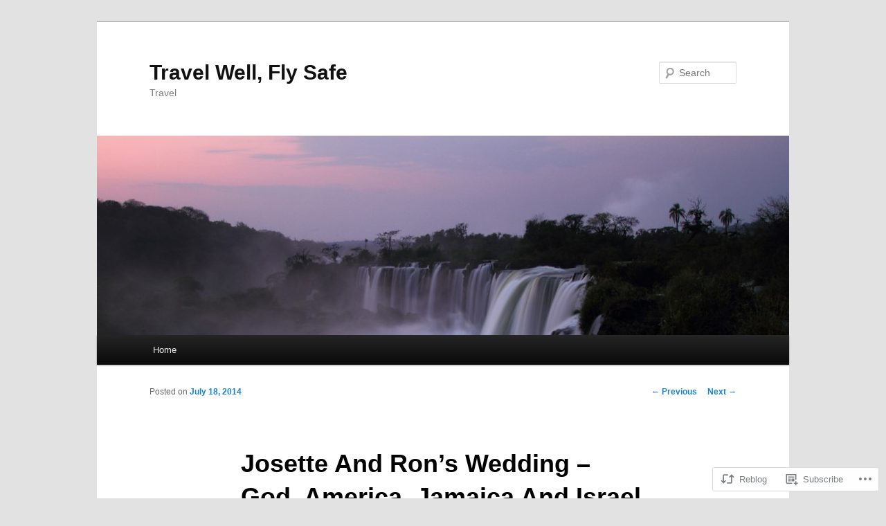

--- FILE ---
content_type: text/html; charset=UTF-8
request_url: https://travelwellflysafe.com/2014/07/18/josette-and-rons-wedding-god-america-jamaica-and-israel/
body_size: 23653
content:
<!DOCTYPE html>
<!--[if IE 6]>
<html id="ie6" lang="en">
<![endif]-->
<!--[if IE 7]>
<html id="ie7" lang="en">
<![endif]-->
<!--[if IE 8]>
<html id="ie8" lang="en">
<![endif]-->
<!--[if !(IE 6) & !(IE 7) & !(IE 8)]><!-->
<html lang="en">
<!--<![endif]-->
<head>
<meta charset="UTF-8" />
<meta name="viewport" content="width=device-width" />
<title>
Josette And Ron&#8217;s Wedding &#8211; God, America, Jamaica And Israel | Travel Well, Fly Safe	</title>
<link rel="profile" href="https://gmpg.org/xfn/11" />
<link rel="stylesheet" type="text/css" media="all" href="https://s0.wp.com/wp-content/themes/pub/twentyeleven/style.css?m=1741693348i&amp;ver=20190507" />
<link rel="pingback" href="https://travelwellflysafe.com/xmlrpc.php">
<!--[if lt IE 9]>
<script src="https://s0.wp.com/wp-content/themes/pub/twentyeleven/js/html5.js?m=1394055389i&amp;ver=3.7.0" type="text/javascript"></script>
<![endif]-->
<meta name='robots' content='max-image-preview:large' />
<meta name="google-site-verification" content="9eZMT4GmCrs-HWNkNIeh4VwCMvnFCjbtFc2Hjz61QpQ" />
<meta name="msvalidate.01" content="http://www.bing.com/toolbox/submit-site-url" />

<!-- Async WordPress.com Remote Login -->
<script id="wpcom_remote_login_js">
var wpcom_remote_login_extra_auth = '';
function wpcom_remote_login_remove_dom_node_id( element_id ) {
	var dom_node = document.getElementById( element_id );
	if ( dom_node ) { dom_node.parentNode.removeChild( dom_node ); }
}
function wpcom_remote_login_remove_dom_node_classes( class_name ) {
	var dom_nodes = document.querySelectorAll( '.' + class_name );
	for ( var i = 0; i < dom_nodes.length; i++ ) {
		dom_nodes[ i ].parentNode.removeChild( dom_nodes[ i ] );
	}
}
function wpcom_remote_login_final_cleanup() {
	wpcom_remote_login_remove_dom_node_classes( "wpcom_remote_login_msg" );
	wpcom_remote_login_remove_dom_node_id( "wpcom_remote_login_key" );
	wpcom_remote_login_remove_dom_node_id( "wpcom_remote_login_validate" );
	wpcom_remote_login_remove_dom_node_id( "wpcom_remote_login_js" );
	wpcom_remote_login_remove_dom_node_id( "wpcom_request_access_iframe" );
	wpcom_remote_login_remove_dom_node_id( "wpcom_request_access_styles" );
}

// Watch for messages back from the remote login
window.addEventListener( "message", function( e ) {
	if ( e.origin === "https://r-login.wordpress.com" ) {
		var data = {};
		try {
			data = JSON.parse( e.data );
		} catch( e ) {
			wpcom_remote_login_final_cleanup();
			return;
		}

		if ( data.msg === 'LOGIN' ) {
			// Clean up the login check iframe
			wpcom_remote_login_remove_dom_node_id( "wpcom_remote_login_key" );

			var id_regex = new RegExp( /^[0-9]+$/ );
			var token_regex = new RegExp( /^.*|.*|.*$/ );
			if (
				token_regex.test( data.token )
				&& id_regex.test( data.wpcomid )
			) {
				// We have everything we need to ask for a login
				var script = document.createElement( "script" );
				script.setAttribute( "id", "wpcom_remote_login_validate" );
				script.src = '/remote-login.php?wpcom_remote_login=validate'
					+ '&wpcomid=' + data.wpcomid
					+ '&token=' + encodeURIComponent( data.token )
					+ '&host=' + window.location.protocol
					+ '//' + window.location.hostname
					+ '&postid=7708'
					+ '&is_singular=1';
				document.body.appendChild( script );
			}

			return;
		}

		// Safari ITP, not logged in, so redirect
		if ( data.msg === 'LOGIN-REDIRECT' ) {
			window.location = 'https://wordpress.com/log-in?redirect_to=' + window.location.href;
			return;
		}

		// Safari ITP, storage access failed, remove the request
		if ( data.msg === 'LOGIN-REMOVE' ) {
			var css_zap = 'html { -webkit-transition: margin-top 1s; transition: margin-top 1s; } /* 9001 */ html { margin-top: 0 !important; } * html body { margin-top: 0 !important; } @media screen and ( max-width: 782px ) { html { margin-top: 0 !important; } * html body { margin-top: 0 !important; } }';
			var style_zap = document.createElement( 'style' );
			style_zap.type = 'text/css';
			style_zap.appendChild( document.createTextNode( css_zap ) );
			document.body.appendChild( style_zap );

			var e = document.getElementById( 'wpcom_request_access_iframe' );
			e.parentNode.removeChild( e );

			document.cookie = 'wordpress_com_login_access=denied; path=/; max-age=31536000';

			return;
		}

		// Safari ITP
		if ( data.msg === 'REQUEST_ACCESS' ) {
			console.log( 'request access: safari' );

			// Check ITP iframe enable/disable knob
			if ( wpcom_remote_login_extra_auth !== 'safari_itp_iframe' ) {
				return;
			}

			// If we are in a "private window" there is no ITP.
			var private_window = false;
			try {
				var opendb = window.openDatabase( null, null, null, null );
			} catch( e ) {
				private_window = true;
			}

			if ( private_window ) {
				console.log( 'private window' );
				return;
			}

			var iframe = document.createElement( 'iframe' );
			iframe.id = 'wpcom_request_access_iframe';
			iframe.setAttribute( 'scrolling', 'no' );
			iframe.setAttribute( 'sandbox', 'allow-storage-access-by-user-activation allow-scripts allow-same-origin allow-top-navigation-by-user-activation' );
			iframe.src = 'https://r-login.wordpress.com/remote-login.php?wpcom_remote_login=request_access&origin=' + encodeURIComponent( data.origin ) + '&wpcomid=' + encodeURIComponent( data.wpcomid );

			var css = 'html { -webkit-transition: margin-top 1s; transition: margin-top 1s; } /* 9001 */ html { margin-top: 46px !important; } * html body { margin-top: 46px !important; } @media screen and ( max-width: 660px ) { html { margin-top: 71px !important; } * html body { margin-top: 71px !important; } #wpcom_request_access_iframe { display: block; height: 71px !important; } } #wpcom_request_access_iframe { border: 0px; height: 46px; position: fixed; top: 0; left: 0; width: 100%; min-width: 100%; z-index: 99999; background: #23282d; } ';

			var style = document.createElement( 'style' );
			style.type = 'text/css';
			style.id = 'wpcom_request_access_styles';
			style.appendChild( document.createTextNode( css ) );
			document.body.appendChild( style );

			document.body.appendChild( iframe );
		}

		if ( data.msg === 'DONE' ) {
			wpcom_remote_login_final_cleanup();
		}
	}
}, false );

// Inject the remote login iframe after the page has had a chance to load
// more critical resources
window.addEventListener( "DOMContentLoaded", function( e ) {
	var iframe = document.createElement( "iframe" );
	iframe.style.display = "none";
	iframe.setAttribute( "scrolling", "no" );
	iframe.setAttribute( "id", "wpcom_remote_login_key" );
	iframe.src = "https://r-login.wordpress.com/remote-login.php"
		+ "?wpcom_remote_login=key"
		+ "&origin=aHR0cHM6Ly90cmF2ZWx3ZWxsZmx5c2FmZS5jb20%3D"
		+ "&wpcomid=36485752"
		+ "&time=" + Math.floor( Date.now() / 1000 );
	document.body.appendChild( iframe );
}, false );
</script>
<link rel='dns-prefetch' href='//s0.wp.com' />
<link rel="alternate" type="application/rss+xml" title="Travel Well, Fly Safe &raquo; Feed" href="https://travelwellflysafe.com/feed/" />
<link rel="alternate" type="application/rss+xml" title="Travel Well, Fly Safe &raquo; Comments Feed" href="https://travelwellflysafe.com/comments/feed/" />
<link rel="alternate" type="application/rss+xml" title="Travel Well, Fly Safe &raquo; Josette And Ron&#8217;s Wedding &#8211; God, America, Jamaica And&nbsp;Israel Comments Feed" href="https://travelwellflysafe.com/2014/07/18/josette-and-rons-wedding-god-america-jamaica-and-israel/feed/" />
	<script type="text/javascript">
		/* <![CDATA[ */
		function addLoadEvent(func) {
			var oldonload = window.onload;
			if (typeof window.onload != 'function') {
				window.onload = func;
			} else {
				window.onload = function () {
					oldonload();
					func();
				}
			}
		}
		/* ]]> */
	</script>
	<link crossorigin='anonymous' rel='stylesheet' id='all-css-0-1' href='/_static/??-eJxtzEkKgDAQRNELGZs4EDfiWUJsxMzYHby+RARB3BQ8KD6cWZgUGSNDKCL7su2RwCJnbdxjCCnVWYtHggO9ZlxFTsQftYaogf+k3x2+4Vv1voRZqrHvpkHJwV5glDTa&cssminify=yes' type='text/css' media='all' />
<style id='wp-emoji-styles-inline-css'>

	img.wp-smiley, img.emoji {
		display: inline !important;
		border: none !important;
		box-shadow: none !important;
		height: 1em !important;
		width: 1em !important;
		margin: 0 0.07em !important;
		vertical-align: -0.1em !important;
		background: none !important;
		padding: 0 !important;
	}
/*# sourceURL=wp-emoji-styles-inline-css */
</style>
<link crossorigin='anonymous' rel='stylesheet' id='all-css-2-1' href='/wp-content/plugins/gutenberg-core/v22.2.0/build/styles/block-library/style.css?m=1764855221i&cssminify=yes' type='text/css' media='all' />
<style id='wp-block-library-inline-css'>
.has-text-align-justify {
	text-align:justify;
}
.has-text-align-justify{text-align:justify;}

/*# sourceURL=wp-block-library-inline-css */
</style><style id='global-styles-inline-css'>
:root{--wp--preset--aspect-ratio--square: 1;--wp--preset--aspect-ratio--4-3: 4/3;--wp--preset--aspect-ratio--3-4: 3/4;--wp--preset--aspect-ratio--3-2: 3/2;--wp--preset--aspect-ratio--2-3: 2/3;--wp--preset--aspect-ratio--16-9: 16/9;--wp--preset--aspect-ratio--9-16: 9/16;--wp--preset--color--black: #000;--wp--preset--color--cyan-bluish-gray: #abb8c3;--wp--preset--color--white: #fff;--wp--preset--color--pale-pink: #f78da7;--wp--preset--color--vivid-red: #cf2e2e;--wp--preset--color--luminous-vivid-orange: #ff6900;--wp--preset--color--luminous-vivid-amber: #fcb900;--wp--preset--color--light-green-cyan: #7bdcb5;--wp--preset--color--vivid-green-cyan: #00d084;--wp--preset--color--pale-cyan-blue: #8ed1fc;--wp--preset--color--vivid-cyan-blue: #0693e3;--wp--preset--color--vivid-purple: #9b51e0;--wp--preset--color--blue: #1982d1;--wp--preset--color--dark-gray: #373737;--wp--preset--color--medium-gray: #666;--wp--preset--color--light-gray: #e2e2e2;--wp--preset--gradient--vivid-cyan-blue-to-vivid-purple: linear-gradient(135deg,rgb(6,147,227) 0%,rgb(155,81,224) 100%);--wp--preset--gradient--light-green-cyan-to-vivid-green-cyan: linear-gradient(135deg,rgb(122,220,180) 0%,rgb(0,208,130) 100%);--wp--preset--gradient--luminous-vivid-amber-to-luminous-vivid-orange: linear-gradient(135deg,rgb(252,185,0) 0%,rgb(255,105,0) 100%);--wp--preset--gradient--luminous-vivid-orange-to-vivid-red: linear-gradient(135deg,rgb(255,105,0) 0%,rgb(207,46,46) 100%);--wp--preset--gradient--very-light-gray-to-cyan-bluish-gray: linear-gradient(135deg,rgb(238,238,238) 0%,rgb(169,184,195) 100%);--wp--preset--gradient--cool-to-warm-spectrum: linear-gradient(135deg,rgb(74,234,220) 0%,rgb(151,120,209) 20%,rgb(207,42,186) 40%,rgb(238,44,130) 60%,rgb(251,105,98) 80%,rgb(254,248,76) 100%);--wp--preset--gradient--blush-light-purple: linear-gradient(135deg,rgb(255,206,236) 0%,rgb(152,150,240) 100%);--wp--preset--gradient--blush-bordeaux: linear-gradient(135deg,rgb(254,205,165) 0%,rgb(254,45,45) 50%,rgb(107,0,62) 100%);--wp--preset--gradient--luminous-dusk: linear-gradient(135deg,rgb(255,203,112) 0%,rgb(199,81,192) 50%,rgb(65,88,208) 100%);--wp--preset--gradient--pale-ocean: linear-gradient(135deg,rgb(255,245,203) 0%,rgb(182,227,212) 50%,rgb(51,167,181) 100%);--wp--preset--gradient--electric-grass: linear-gradient(135deg,rgb(202,248,128) 0%,rgb(113,206,126) 100%);--wp--preset--gradient--midnight: linear-gradient(135deg,rgb(2,3,129) 0%,rgb(40,116,252) 100%);--wp--preset--font-size--small: 13px;--wp--preset--font-size--medium: 20px;--wp--preset--font-size--large: 36px;--wp--preset--font-size--x-large: 42px;--wp--preset--font-family--albert-sans: 'Albert Sans', sans-serif;--wp--preset--font-family--alegreya: Alegreya, serif;--wp--preset--font-family--arvo: Arvo, serif;--wp--preset--font-family--bodoni-moda: 'Bodoni Moda', serif;--wp--preset--font-family--bricolage-grotesque: 'Bricolage Grotesque', sans-serif;--wp--preset--font-family--cabin: Cabin, sans-serif;--wp--preset--font-family--chivo: Chivo, sans-serif;--wp--preset--font-family--commissioner: Commissioner, sans-serif;--wp--preset--font-family--cormorant: Cormorant, serif;--wp--preset--font-family--courier-prime: 'Courier Prime', monospace;--wp--preset--font-family--crimson-pro: 'Crimson Pro', serif;--wp--preset--font-family--dm-mono: 'DM Mono', monospace;--wp--preset--font-family--dm-sans: 'DM Sans', sans-serif;--wp--preset--font-family--dm-serif-display: 'DM Serif Display', serif;--wp--preset--font-family--domine: Domine, serif;--wp--preset--font-family--eb-garamond: 'EB Garamond', serif;--wp--preset--font-family--epilogue: Epilogue, sans-serif;--wp--preset--font-family--fahkwang: Fahkwang, sans-serif;--wp--preset--font-family--figtree: Figtree, sans-serif;--wp--preset--font-family--fira-sans: 'Fira Sans', sans-serif;--wp--preset--font-family--fjalla-one: 'Fjalla One', sans-serif;--wp--preset--font-family--fraunces: Fraunces, serif;--wp--preset--font-family--gabarito: Gabarito, system-ui;--wp--preset--font-family--ibm-plex-mono: 'IBM Plex Mono', monospace;--wp--preset--font-family--ibm-plex-sans: 'IBM Plex Sans', sans-serif;--wp--preset--font-family--ibarra-real-nova: 'Ibarra Real Nova', serif;--wp--preset--font-family--instrument-serif: 'Instrument Serif', serif;--wp--preset--font-family--inter: Inter, sans-serif;--wp--preset--font-family--josefin-sans: 'Josefin Sans', sans-serif;--wp--preset--font-family--jost: Jost, sans-serif;--wp--preset--font-family--libre-baskerville: 'Libre Baskerville', serif;--wp--preset--font-family--libre-franklin: 'Libre Franklin', sans-serif;--wp--preset--font-family--literata: Literata, serif;--wp--preset--font-family--lora: Lora, serif;--wp--preset--font-family--merriweather: Merriweather, serif;--wp--preset--font-family--montserrat: Montserrat, sans-serif;--wp--preset--font-family--newsreader: Newsreader, serif;--wp--preset--font-family--noto-sans-mono: 'Noto Sans Mono', sans-serif;--wp--preset--font-family--nunito: Nunito, sans-serif;--wp--preset--font-family--open-sans: 'Open Sans', sans-serif;--wp--preset--font-family--overpass: Overpass, sans-serif;--wp--preset--font-family--pt-serif: 'PT Serif', serif;--wp--preset--font-family--petrona: Petrona, serif;--wp--preset--font-family--piazzolla: Piazzolla, serif;--wp--preset--font-family--playfair-display: 'Playfair Display', serif;--wp--preset--font-family--plus-jakarta-sans: 'Plus Jakarta Sans', sans-serif;--wp--preset--font-family--poppins: Poppins, sans-serif;--wp--preset--font-family--raleway: Raleway, sans-serif;--wp--preset--font-family--roboto: Roboto, sans-serif;--wp--preset--font-family--roboto-slab: 'Roboto Slab', serif;--wp--preset--font-family--rubik: Rubik, sans-serif;--wp--preset--font-family--rufina: Rufina, serif;--wp--preset--font-family--sora: Sora, sans-serif;--wp--preset--font-family--source-sans-3: 'Source Sans 3', sans-serif;--wp--preset--font-family--source-serif-4: 'Source Serif 4', serif;--wp--preset--font-family--space-mono: 'Space Mono', monospace;--wp--preset--font-family--syne: Syne, sans-serif;--wp--preset--font-family--texturina: Texturina, serif;--wp--preset--font-family--urbanist: Urbanist, sans-serif;--wp--preset--font-family--work-sans: 'Work Sans', sans-serif;--wp--preset--spacing--20: 0.44rem;--wp--preset--spacing--30: 0.67rem;--wp--preset--spacing--40: 1rem;--wp--preset--spacing--50: 1.5rem;--wp--preset--spacing--60: 2.25rem;--wp--preset--spacing--70: 3.38rem;--wp--preset--spacing--80: 5.06rem;--wp--preset--shadow--natural: 6px 6px 9px rgba(0, 0, 0, 0.2);--wp--preset--shadow--deep: 12px 12px 50px rgba(0, 0, 0, 0.4);--wp--preset--shadow--sharp: 6px 6px 0px rgba(0, 0, 0, 0.2);--wp--preset--shadow--outlined: 6px 6px 0px -3px rgb(255, 255, 255), 6px 6px rgb(0, 0, 0);--wp--preset--shadow--crisp: 6px 6px 0px rgb(0, 0, 0);}:where(.is-layout-flex){gap: 0.5em;}:where(.is-layout-grid){gap: 0.5em;}body .is-layout-flex{display: flex;}.is-layout-flex{flex-wrap: wrap;align-items: center;}.is-layout-flex > :is(*, div){margin: 0;}body .is-layout-grid{display: grid;}.is-layout-grid > :is(*, div){margin: 0;}:where(.wp-block-columns.is-layout-flex){gap: 2em;}:where(.wp-block-columns.is-layout-grid){gap: 2em;}:where(.wp-block-post-template.is-layout-flex){gap: 1.25em;}:where(.wp-block-post-template.is-layout-grid){gap: 1.25em;}.has-black-color{color: var(--wp--preset--color--black) !important;}.has-cyan-bluish-gray-color{color: var(--wp--preset--color--cyan-bluish-gray) !important;}.has-white-color{color: var(--wp--preset--color--white) !important;}.has-pale-pink-color{color: var(--wp--preset--color--pale-pink) !important;}.has-vivid-red-color{color: var(--wp--preset--color--vivid-red) !important;}.has-luminous-vivid-orange-color{color: var(--wp--preset--color--luminous-vivid-orange) !important;}.has-luminous-vivid-amber-color{color: var(--wp--preset--color--luminous-vivid-amber) !important;}.has-light-green-cyan-color{color: var(--wp--preset--color--light-green-cyan) !important;}.has-vivid-green-cyan-color{color: var(--wp--preset--color--vivid-green-cyan) !important;}.has-pale-cyan-blue-color{color: var(--wp--preset--color--pale-cyan-blue) !important;}.has-vivid-cyan-blue-color{color: var(--wp--preset--color--vivid-cyan-blue) !important;}.has-vivid-purple-color{color: var(--wp--preset--color--vivid-purple) !important;}.has-black-background-color{background-color: var(--wp--preset--color--black) !important;}.has-cyan-bluish-gray-background-color{background-color: var(--wp--preset--color--cyan-bluish-gray) !important;}.has-white-background-color{background-color: var(--wp--preset--color--white) !important;}.has-pale-pink-background-color{background-color: var(--wp--preset--color--pale-pink) !important;}.has-vivid-red-background-color{background-color: var(--wp--preset--color--vivid-red) !important;}.has-luminous-vivid-orange-background-color{background-color: var(--wp--preset--color--luminous-vivid-orange) !important;}.has-luminous-vivid-amber-background-color{background-color: var(--wp--preset--color--luminous-vivid-amber) !important;}.has-light-green-cyan-background-color{background-color: var(--wp--preset--color--light-green-cyan) !important;}.has-vivid-green-cyan-background-color{background-color: var(--wp--preset--color--vivid-green-cyan) !important;}.has-pale-cyan-blue-background-color{background-color: var(--wp--preset--color--pale-cyan-blue) !important;}.has-vivid-cyan-blue-background-color{background-color: var(--wp--preset--color--vivid-cyan-blue) !important;}.has-vivid-purple-background-color{background-color: var(--wp--preset--color--vivid-purple) !important;}.has-black-border-color{border-color: var(--wp--preset--color--black) !important;}.has-cyan-bluish-gray-border-color{border-color: var(--wp--preset--color--cyan-bluish-gray) !important;}.has-white-border-color{border-color: var(--wp--preset--color--white) !important;}.has-pale-pink-border-color{border-color: var(--wp--preset--color--pale-pink) !important;}.has-vivid-red-border-color{border-color: var(--wp--preset--color--vivid-red) !important;}.has-luminous-vivid-orange-border-color{border-color: var(--wp--preset--color--luminous-vivid-orange) !important;}.has-luminous-vivid-amber-border-color{border-color: var(--wp--preset--color--luminous-vivid-amber) !important;}.has-light-green-cyan-border-color{border-color: var(--wp--preset--color--light-green-cyan) !important;}.has-vivid-green-cyan-border-color{border-color: var(--wp--preset--color--vivid-green-cyan) !important;}.has-pale-cyan-blue-border-color{border-color: var(--wp--preset--color--pale-cyan-blue) !important;}.has-vivid-cyan-blue-border-color{border-color: var(--wp--preset--color--vivid-cyan-blue) !important;}.has-vivid-purple-border-color{border-color: var(--wp--preset--color--vivid-purple) !important;}.has-vivid-cyan-blue-to-vivid-purple-gradient-background{background: var(--wp--preset--gradient--vivid-cyan-blue-to-vivid-purple) !important;}.has-light-green-cyan-to-vivid-green-cyan-gradient-background{background: var(--wp--preset--gradient--light-green-cyan-to-vivid-green-cyan) !important;}.has-luminous-vivid-amber-to-luminous-vivid-orange-gradient-background{background: var(--wp--preset--gradient--luminous-vivid-amber-to-luminous-vivid-orange) !important;}.has-luminous-vivid-orange-to-vivid-red-gradient-background{background: var(--wp--preset--gradient--luminous-vivid-orange-to-vivid-red) !important;}.has-very-light-gray-to-cyan-bluish-gray-gradient-background{background: var(--wp--preset--gradient--very-light-gray-to-cyan-bluish-gray) !important;}.has-cool-to-warm-spectrum-gradient-background{background: var(--wp--preset--gradient--cool-to-warm-spectrum) !important;}.has-blush-light-purple-gradient-background{background: var(--wp--preset--gradient--blush-light-purple) !important;}.has-blush-bordeaux-gradient-background{background: var(--wp--preset--gradient--blush-bordeaux) !important;}.has-luminous-dusk-gradient-background{background: var(--wp--preset--gradient--luminous-dusk) !important;}.has-pale-ocean-gradient-background{background: var(--wp--preset--gradient--pale-ocean) !important;}.has-electric-grass-gradient-background{background: var(--wp--preset--gradient--electric-grass) !important;}.has-midnight-gradient-background{background: var(--wp--preset--gradient--midnight) !important;}.has-small-font-size{font-size: var(--wp--preset--font-size--small) !important;}.has-medium-font-size{font-size: var(--wp--preset--font-size--medium) !important;}.has-large-font-size{font-size: var(--wp--preset--font-size--large) !important;}.has-x-large-font-size{font-size: var(--wp--preset--font-size--x-large) !important;}.has-albert-sans-font-family{font-family: var(--wp--preset--font-family--albert-sans) !important;}.has-alegreya-font-family{font-family: var(--wp--preset--font-family--alegreya) !important;}.has-arvo-font-family{font-family: var(--wp--preset--font-family--arvo) !important;}.has-bodoni-moda-font-family{font-family: var(--wp--preset--font-family--bodoni-moda) !important;}.has-bricolage-grotesque-font-family{font-family: var(--wp--preset--font-family--bricolage-grotesque) !important;}.has-cabin-font-family{font-family: var(--wp--preset--font-family--cabin) !important;}.has-chivo-font-family{font-family: var(--wp--preset--font-family--chivo) !important;}.has-commissioner-font-family{font-family: var(--wp--preset--font-family--commissioner) !important;}.has-cormorant-font-family{font-family: var(--wp--preset--font-family--cormorant) !important;}.has-courier-prime-font-family{font-family: var(--wp--preset--font-family--courier-prime) !important;}.has-crimson-pro-font-family{font-family: var(--wp--preset--font-family--crimson-pro) !important;}.has-dm-mono-font-family{font-family: var(--wp--preset--font-family--dm-mono) !important;}.has-dm-sans-font-family{font-family: var(--wp--preset--font-family--dm-sans) !important;}.has-dm-serif-display-font-family{font-family: var(--wp--preset--font-family--dm-serif-display) !important;}.has-domine-font-family{font-family: var(--wp--preset--font-family--domine) !important;}.has-eb-garamond-font-family{font-family: var(--wp--preset--font-family--eb-garamond) !important;}.has-epilogue-font-family{font-family: var(--wp--preset--font-family--epilogue) !important;}.has-fahkwang-font-family{font-family: var(--wp--preset--font-family--fahkwang) !important;}.has-figtree-font-family{font-family: var(--wp--preset--font-family--figtree) !important;}.has-fira-sans-font-family{font-family: var(--wp--preset--font-family--fira-sans) !important;}.has-fjalla-one-font-family{font-family: var(--wp--preset--font-family--fjalla-one) !important;}.has-fraunces-font-family{font-family: var(--wp--preset--font-family--fraunces) !important;}.has-gabarito-font-family{font-family: var(--wp--preset--font-family--gabarito) !important;}.has-ibm-plex-mono-font-family{font-family: var(--wp--preset--font-family--ibm-plex-mono) !important;}.has-ibm-plex-sans-font-family{font-family: var(--wp--preset--font-family--ibm-plex-sans) !important;}.has-ibarra-real-nova-font-family{font-family: var(--wp--preset--font-family--ibarra-real-nova) !important;}.has-instrument-serif-font-family{font-family: var(--wp--preset--font-family--instrument-serif) !important;}.has-inter-font-family{font-family: var(--wp--preset--font-family--inter) !important;}.has-josefin-sans-font-family{font-family: var(--wp--preset--font-family--josefin-sans) !important;}.has-jost-font-family{font-family: var(--wp--preset--font-family--jost) !important;}.has-libre-baskerville-font-family{font-family: var(--wp--preset--font-family--libre-baskerville) !important;}.has-libre-franklin-font-family{font-family: var(--wp--preset--font-family--libre-franklin) !important;}.has-literata-font-family{font-family: var(--wp--preset--font-family--literata) !important;}.has-lora-font-family{font-family: var(--wp--preset--font-family--lora) !important;}.has-merriweather-font-family{font-family: var(--wp--preset--font-family--merriweather) !important;}.has-montserrat-font-family{font-family: var(--wp--preset--font-family--montserrat) !important;}.has-newsreader-font-family{font-family: var(--wp--preset--font-family--newsreader) !important;}.has-noto-sans-mono-font-family{font-family: var(--wp--preset--font-family--noto-sans-mono) !important;}.has-nunito-font-family{font-family: var(--wp--preset--font-family--nunito) !important;}.has-open-sans-font-family{font-family: var(--wp--preset--font-family--open-sans) !important;}.has-overpass-font-family{font-family: var(--wp--preset--font-family--overpass) !important;}.has-pt-serif-font-family{font-family: var(--wp--preset--font-family--pt-serif) !important;}.has-petrona-font-family{font-family: var(--wp--preset--font-family--petrona) !important;}.has-piazzolla-font-family{font-family: var(--wp--preset--font-family--piazzolla) !important;}.has-playfair-display-font-family{font-family: var(--wp--preset--font-family--playfair-display) !important;}.has-plus-jakarta-sans-font-family{font-family: var(--wp--preset--font-family--plus-jakarta-sans) !important;}.has-poppins-font-family{font-family: var(--wp--preset--font-family--poppins) !important;}.has-raleway-font-family{font-family: var(--wp--preset--font-family--raleway) !important;}.has-roboto-font-family{font-family: var(--wp--preset--font-family--roboto) !important;}.has-roboto-slab-font-family{font-family: var(--wp--preset--font-family--roboto-slab) !important;}.has-rubik-font-family{font-family: var(--wp--preset--font-family--rubik) !important;}.has-rufina-font-family{font-family: var(--wp--preset--font-family--rufina) !important;}.has-sora-font-family{font-family: var(--wp--preset--font-family--sora) !important;}.has-source-sans-3-font-family{font-family: var(--wp--preset--font-family--source-sans-3) !important;}.has-source-serif-4-font-family{font-family: var(--wp--preset--font-family--source-serif-4) !important;}.has-space-mono-font-family{font-family: var(--wp--preset--font-family--space-mono) !important;}.has-syne-font-family{font-family: var(--wp--preset--font-family--syne) !important;}.has-texturina-font-family{font-family: var(--wp--preset--font-family--texturina) !important;}.has-urbanist-font-family{font-family: var(--wp--preset--font-family--urbanist) !important;}.has-work-sans-font-family{font-family: var(--wp--preset--font-family--work-sans) !important;}
/*# sourceURL=global-styles-inline-css */
</style>

<style id='classic-theme-styles-inline-css'>
/*! This file is auto-generated */
.wp-block-button__link{color:#fff;background-color:#32373c;border-radius:9999px;box-shadow:none;text-decoration:none;padding:calc(.667em + 2px) calc(1.333em + 2px);font-size:1.125em}.wp-block-file__button{background:#32373c;color:#fff;text-decoration:none}
/*# sourceURL=/wp-includes/css/classic-themes.min.css */
</style>
<link crossorigin='anonymous' rel='stylesheet' id='all-css-4-1' href='/_static/??-eJyNjksOwjAMRC+EMa0AwQJxliSYEMhPcdKqt8fABgSq2Fj2aJ5ncMxgUqwUK4YG2TfrIqNJhUQPWVUUR6CTU+QpiG1pmBf4GxuzMKB1LsQMMoNrAepFQP7iXjLmprGOIkwSMFBE7ZO5/W/nOnmCZ/JctULy18pqUVxv5xxkKYG0UdWl+HHA2StXHugxHLpt3+/W+1W3ud4B+4B+FQ==&cssminify=yes' type='text/css' media='all' />
<style id='jetpack-global-styles-frontend-style-inline-css'>
:root { --font-headings: unset; --font-base: unset; --font-headings-default: -apple-system,BlinkMacSystemFont,"Segoe UI",Roboto,Oxygen-Sans,Ubuntu,Cantarell,"Helvetica Neue",sans-serif; --font-base-default: -apple-system,BlinkMacSystemFont,"Segoe UI",Roboto,Oxygen-Sans,Ubuntu,Cantarell,"Helvetica Neue",sans-serif;}
/*# sourceURL=jetpack-global-styles-frontend-style-inline-css */
</style>
<link crossorigin='anonymous' rel='stylesheet' id='all-css-6-1' href='/_static/??-eJyNjcEKwjAQRH/IuFRT6kX8FNkmS5K6yQY3Qfx7bfEiXrwM82B4A49qnJRGpUHupnIPqSgs1Cq624chi6zhO5OCRryTR++fW00l7J3qDv43XVNxoOISsmEJol/wY2uR8vs3WggsM/I6uOTzMI3Hw8lOg11eUT1JKA==&cssminify=yes' type='text/css' media='all' />
<script type="text/javascript" id="jetpack_related-posts-js-extra">
/* <![CDATA[ */
var related_posts_js_options = {"post_heading":"h4"};
//# sourceURL=jetpack_related-posts-js-extra
/* ]]> */
</script>
<script type="text/javascript" id="wpcom-actionbar-placeholder-js-extra">
/* <![CDATA[ */
var actionbardata = {"siteID":"36485752","postID":"7708","siteURL":"https://travelwellflysafe.com","xhrURL":"https://travelwellflysafe.com/wp-admin/admin-ajax.php","nonce":"7ed99205b0","isLoggedIn":"","statusMessage":"","subsEmailDefault":"instantly","proxyScriptUrl":"https://s0.wp.com/wp-content/js/wpcom-proxy-request.js?m=1513050504i&amp;ver=20211021","shortlink":"https://wp.me/p2t5BS-20k","i18n":{"followedText":"New posts from this site will now appear in your \u003Ca href=\"https://wordpress.com/reader\"\u003EReader\u003C/a\u003E","foldBar":"Collapse this bar","unfoldBar":"Expand this bar","shortLinkCopied":"Shortlink copied to clipboard."}};
//# sourceURL=wpcom-actionbar-placeholder-js-extra
/* ]]> */
</script>
<script type="text/javascript" id="jetpack-mu-wpcom-settings-js-before">
/* <![CDATA[ */
var JETPACK_MU_WPCOM_SETTINGS = {"assetsUrl":"https://s0.wp.com/wp-content/mu-plugins/jetpack-mu-wpcom-plugin/moon/jetpack_vendor/automattic/jetpack-mu-wpcom/src/build/"};
//# sourceURL=jetpack-mu-wpcom-settings-js-before
/* ]]> */
</script>
<script crossorigin='anonymous' type='text/javascript'  src='/_static/??/wp-content/mu-plugins/jetpack-plugin/moon/_inc/build/related-posts/related-posts.min.js,/wp-content/js/rlt-proxy.js?m=1755006225j'></script>
<script type="text/javascript" id="rlt-proxy-js-after">
/* <![CDATA[ */
	rltInitialize( {"token":null,"iframeOrigins":["https:\/\/widgets.wp.com"]} );
//# sourceURL=rlt-proxy-js-after
/* ]]> */
</script>
<link rel="EditURI" type="application/rsd+xml" title="RSD" href="https://havefunflysafe.wordpress.com/xmlrpc.php?rsd" />
<meta name="generator" content="WordPress.com" />
<link rel="canonical" href="https://travelwellflysafe.com/2014/07/18/josette-and-rons-wedding-god-america-jamaica-and-israel/" />
<link rel='shortlink' href='https://wp.me/p2t5BS-20k' />
<link rel="alternate" type="application/json+oembed" href="https://public-api.wordpress.com/oembed/?format=json&amp;url=https%3A%2F%2Ftravelwellflysafe.com%2F2014%2F07%2F18%2Fjosette-and-rons-wedding-god-america-jamaica-and-israel%2F&amp;for=wpcom-auto-discovery" /><link rel="alternate" type="application/xml+oembed" href="https://public-api.wordpress.com/oembed/?format=xml&amp;url=https%3A%2F%2Ftravelwellflysafe.com%2F2014%2F07%2F18%2Fjosette-and-rons-wedding-god-america-jamaica-and-israel%2F&amp;for=wpcom-auto-discovery" />
<!-- Jetpack Open Graph Tags -->
<meta property="og:type" content="article" />
<meta property="og:title" content="Josette And Ron&#8217;s Wedding &#8211; God, America, Jamaica And Israel" />
<meta property="og:url" content="https://travelwellflysafe.com/2014/07/18/josette-and-rons-wedding-god-america-jamaica-and-israel/" />
<meta property="og:description" content="Josette and Ron’s Wedding &#8211; God, America, Jamaica And Israel ‘Two roads diverged in a wood, and I,  I took the one less traveled by,  and that has made all the difference. “ Robert Frost It i…" />
<meta property="article:published_time" content="2014-07-18T14:13:12+00:00" />
<meta property="article:modified_time" content="2014-07-19T04:09:58+00:00" />
<meta property="og:site_name" content="Travel Well, Fly Safe" />
<meta property="og:image" content="https://travelwellflysafe.com/wp-content/uploads/2014/05/1508125_867185243307960_7755725644508427187_n.png?w=300" />
<meta property="og:image:width" content="368" />
<meta property="og:image:height" content="250" />
<meta property="og:image:alt" content="1508125_867185243307960_7755725644508427187_n" />
<meta property="og:locale" content="en_US" />
<meta property="article:publisher" content="https://www.facebook.com/WordPresscom" />
<meta name="twitter:text:title" content="Josette And Ron&#8217;s Wedding &#8211; God, America, Jamaica And&nbsp;Israel" />
<meta name="twitter:image" content="https://travelwellflysafe.com/wp-content/uploads/2014/05/1508125_867185243307960_7755725644508427187_n.png?w=640" />
<meta name="twitter:image:alt" content="1508125_867185243307960_7755725644508427187_n" />
<meta name="twitter:card" content="summary_large_image" />

<!-- End Jetpack Open Graph Tags -->
<link rel="shortcut icon" type="image/x-icon" href="https://s0.wp.com/i/favicon.ico?m=1713425267i" sizes="16x16 24x24 32x32 48x48" />
<link rel="icon" type="image/x-icon" href="https://s0.wp.com/i/favicon.ico?m=1713425267i" sizes="16x16 24x24 32x32 48x48" />
<link rel="apple-touch-icon" href="https://s0.wp.com/i/webclip.png?m=1713868326i" />
<link rel='openid.server' href='https://travelwellflysafe.com/?openidserver=1' />
<link rel='openid.delegate' href='https://travelwellflysafe.com/' />
<link rel="search" type="application/opensearchdescription+xml" href="https://travelwellflysafe.com/osd.xml" title="Travel Well, Fly Safe" />
<link rel="search" type="application/opensearchdescription+xml" href="https://s1.wp.com/opensearch.xml" title="WordPress.com" />
<meta name="description" content="Josette and Ron’s Wedding - God, America, Jamaica And Israel ‘Two roads diverged in a wood, and I,  I took the one less traveled by,  and that has made all the difference. “ Robert Frost It is not a poem I expected to be read at a wedding by the father of the groom. It&hellip;" />
<link crossorigin='anonymous' rel='stylesheet' id='all-css-0-3' href='/_static/??-eJyNjMEKgzAQBX9Ifdha9CJ+StF1KdFkN7gJ+X0RbM89zjAMSqxJJbEkhFxHnz9ODBunONN+M4Kq4O2EsHil3WDFRT4aMqvw/yHomj0baD40G/tf9BXXcApj27+ej6Hr2247ASkBO20=&cssminify=yes' type='text/css' media='all' />
</head>

<body class="wp-singular post-template-default single single-post postid-7708 single-format-standard wp-embed-responsive wp-theme-pubtwentyeleven customizer-styles-applied single-author singular two-column right-sidebar jetpack-reblog-enabled">
<div class="skip-link"><a class="assistive-text" href="#content">Skip to primary content</a></div><div id="page" class="hfeed">
	<header id="branding">
			<hgroup>
				<h1 id="site-title"><span><a href="https://travelwellflysafe.com/" rel="home">Travel Well, Fly Safe</a></span></h1>
				<h2 id="site-description">Travel</h2>
			</hgroup>

						<a href="https://travelwellflysafe.com/">
									<img src="https://travelwellflysafe.com/wp-content/uploads/2013/07/cropped-iguazu-falls-at-sunrise-img_57481.jpg" width="1000" height="288" alt="Travel Well, Fly Safe" />
								</a>
			
									<form method="get" id="searchform" action="https://travelwellflysafe.com/">
		<label for="s" class="assistive-text">Search</label>
		<input type="text" class="field" name="s" id="s" placeholder="Search" />
		<input type="submit" class="submit" name="submit" id="searchsubmit" value="Search" />
	</form>
			
			<nav id="access">
				<h3 class="assistive-text">Main menu</h3>
				<div class="menu"><ul>
<li ><a href="https://travelwellflysafe.com/">Home</a></li></ul></div>
			</nav><!-- #access -->
	</header><!-- #branding -->


	<div id="main">

		<div id="primary">
			<div id="content" role="main">

				
					<nav id="nav-single">
						<h3 class="assistive-text">Post navigation</h3>
						<span class="nav-previous"><a href="https://travelwellflysafe.com/2014/07/12/things-that-i-have-learned-in-victoria-canada/" rel="prev"><span class="meta-nav">&larr;</span> Previous</a></span>
						<span class="nav-next"><a href="https://travelwellflysafe.com/2014/07/22/travel-photos-catching-yourself-in-the-act-of-becoming-something-good/" rel="next">Next <span class="meta-nav">&rarr;</span></a></span>
					</nav><!-- #nav-single -->

					
<article id="post-7708" class="post-7708 post type-post status-publish format-standard hentry category-israel category-travel tag-interfaith-weddings tag-interracial-weddings tag-israel tag-josette-wiggan-freund tag-nicole-lennox-creative tag-ron-freund tag-weddings">
	<header class="entry-header">
		<h1 class="entry-title">Josette And Ron&#8217;s Wedding &#8211; God, America, Jamaica And&nbsp;Israel</h1>

				<div class="entry-meta">
						<span class="sep">Posted on </span><a href="https://travelwellflysafe.com/2014/07/18/josette-and-rons-wedding-god-america-jamaica-and-israel/" title="2:13 pm" rel="bookmark"><time class="entry-date" datetime="2014-07-18T14:13:12-07:00">July 18, 2014</time></a><span class="by-author"> <span class="sep"> by </span> <span class="author vcard"><a class="url fn n" href="https://travelwellflysafe.com/author/jaynezak/" title="View all posts by jaynezak" rel="author">jaynezak</a></span></span>		</div><!-- .entry-meta -->
			</header><!-- .entry-header -->

	<div class="entry-content">
		<p>Josette and Ron’s Wedding &#8211; God, America, Jamaica And Israel</p>
<p>‘Two roads diverged in a wood, and I,  I took the one less traveled by,  and that has made all the difference. “ Robert Frost</p>
<p>It is not a poem I expected to be read at a wedding by the father of the groom. It is one of my favorite poems. I had to memorize it in high school. I know it well.</p>
<p>I hadn’t spoken to Josette in a while . She was a good friend of my daughter and they had grown up together in the dance world.  Josette is a beautiful Jamaican American girl. She contacted me to invite us to her wedding. I knew she was engaged to an Israeli boy. I responded that “I know rabbis’ ha ha.”  She said &#8220;Not so ha ha. I’m Jewish now and I live in Tel Aviv.” I spent that day laughing about how strange the world was and that people will always surprise you.  She was having two weddings one in California and one in Israel. It turned out that you can not be married twice by a rabbi so she was getting married in California by the pastor from her church.</p>
<p>I’ve known her family for seventeen years. They are the most devout Christian family I know. We have never had a conversation that didn’t mention Jesus or God or praying – a lot of praying.  I wrestle with God so their unshakable faith is hard for me to understand. I’m also a little bit jealous of people who have that kind of faith. I think they are happier.</p>
<p>I was curious how they would feel about their daughter marrying outside their race and religion and moving  far away to start a very different life. Their close family and their faith was such a big part of who they were.</p>
<p>The families couldn’t have been more different. Jamaican Americans and Israelis from Israel. For younger Americans, racial and ethnic diversity are a part of their lives now– for their parents not so much.</p>
<p>It turned out that these families had more in common then one would think. They were both intact loving families. Their parents had long-term marriages and were growing old together. Both Josette and Ron talked about learning honor, integrity and kindness from their families. Their values and their belief in God made them more the same than different. I think that is what God is supposed to be about &#8211; not the separate God of individual countries and religions. There was a lot of praying and it was the first time I heard Christ Our Lord and Mazel Tov (pronounced with the accent on the zal the way the Israelis do) in the same sentence.</p>
<p>There was so much love in that room. Ron and Josette seem to have the same soul, the same values and the same dreams.    If they change the world around them a little bit and offer some hope for the future , that is a bonus. (Oh and they both can dance) Both families seemed very happy with their new family members and they loved Ron and Josette!!.</p>
<p>The ceremony was beautiful. The setting was exquisite. Their Christian ceremony ring was placed on the third finger. Their Jewish ring will be the fourth finger and then they ended the ceremony by jumping the broom. This practice is common today in African-American families as a remembrance of the &#8220;mock marriage&#8221; ceremony for the slaves in the South in the 1840s and 1850s. They will be married now in the eyes of God, two religions and history.</p>
<p>Ron’s mother ran up to Josette’s brother&#8217;s girlfriend. &#8220;Are you coming to Israel next month?&#8221; They talked about travel plans. We saw Josette’s mom when we were leaving. I said “I can’t believe that you are going to Israel before my kids.” She replied in her beautiful Jamaican accent to my daughter. “You haven’t visited the homeland? You know that you can go for free.” (Birthright trip)</p>
<p>I said congratulations. We talked about how brave Josette was to make a decision to live such a different life. She answered, “that we can only pray.&#8221; (photo -Nicole Lennox Creative.)</p>
<p><a href="https://travelwellflysafe.com/wp-content/uploads/2014/05/1508125_867185243307960_7755725644508427187_n.png"><img data-attachment-id="7710" data-permalink="https://travelwellflysafe.com/2014/07/18/josette-and-rons-wedding-god-america-jamaica-and-israel/1508125_867185243307960_7755725644508427187_n/" data-orig-file="https://travelwellflysafe.com/wp-content/uploads/2014/05/1508125_867185243307960_7755725644508427187_n.png" data-orig-size="720,480" data-comments-opened="1" data-image-meta="{&quot;aperture&quot;:&quot;0&quot;,&quot;credit&quot;:&quot;&quot;,&quot;camera&quot;:&quot;&quot;,&quot;caption&quot;:&quot;&quot;,&quot;created_timestamp&quot;:&quot;0&quot;,&quot;copyright&quot;:&quot;&quot;,&quot;focal_length&quot;:&quot;0&quot;,&quot;iso&quot;:&quot;0&quot;,&quot;shutter_speed&quot;:&quot;0&quot;,&quot;title&quot;:&quot;&quot;}" data-image-title="1508125_867185243307960_7755725644508427187_n" data-image-description="" data-image-caption="" data-medium-file="https://travelwellflysafe.com/wp-content/uploads/2014/05/1508125_867185243307960_7755725644508427187_n.png?w=300" data-large-file="https://travelwellflysafe.com/wp-content/uploads/2014/05/1508125_867185243307960_7755725644508427187_n.png?w=584" class="alignnone  wp-image-7710" src="https://travelwellflysafe.com/wp-content/uploads/2014/05/1508125_867185243307960_7755725644508427187_n.png?w=368&#038;h=250" alt="1508125_867185243307960_7755725644508427187_n" width="368" height="250" /></a></p>
<p>Keep Safe Josette and Ron and Fly Safe Everyone,</p>
<p>JAZ</p>
<div id="jp-post-flair" class="sharedaddy sd-like-enabled sd-sharing-enabled"><div class="sharedaddy sd-sharing-enabled"><div class="robots-nocontent sd-block sd-social sd-social-icon-text sd-sharing"><h3 class="sd-title">Share this:</h3><div class="sd-content"><ul><li class="share-twitter"><a rel="nofollow noopener noreferrer"
				data-shared="sharing-twitter-7708"
				class="share-twitter sd-button share-icon"
				href="https://travelwellflysafe.com/2014/07/18/josette-and-rons-wedding-god-america-jamaica-and-israel/?share=twitter"
				target="_blank"
				aria-labelledby="sharing-twitter-7708"
				>
				<span id="sharing-twitter-7708" hidden>Click to share on X (Opens in new window)</span>
				<span>X</span>
			</a></li><li class="share-tumblr"><a rel="nofollow noopener noreferrer"
				data-shared="sharing-tumblr-7708"
				class="share-tumblr sd-button share-icon"
				href="https://travelwellflysafe.com/2014/07/18/josette-and-rons-wedding-god-america-jamaica-and-israel/?share=tumblr"
				target="_blank"
				aria-labelledby="sharing-tumblr-7708"
				>
				<span id="sharing-tumblr-7708" hidden>Click to share on Tumblr (Opens in new window)</span>
				<span>Tumblr</span>
			</a></li><li class="share-pinterest"><a rel="nofollow noopener noreferrer"
				data-shared="sharing-pinterest-7708"
				class="share-pinterest sd-button share-icon"
				href="https://travelwellflysafe.com/2014/07/18/josette-and-rons-wedding-god-america-jamaica-and-israel/?share=pinterest"
				target="_blank"
				aria-labelledby="sharing-pinterest-7708"
				>
				<span id="sharing-pinterest-7708" hidden>Click to share on Pinterest (Opens in new window)</span>
				<span>Pinterest</span>
			</a></li><li class="share-email"><a rel="nofollow noopener noreferrer"
				data-shared="sharing-email-7708"
				class="share-email sd-button share-icon"
				href="mailto:?subject=%5BShared%20Post%5D%20Josette%20And%20Ron%27s%20Wedding%20-%20God%2C%20America%2C%20Jamaica%20And%20Israel&#038;body=https%3A%2F%2Ftravelwellflysafe.com%2F2014%2F07%2F18%2Fjosette-and-rons-wedding-god-america-jamaica-and-israel%2F&#038;share=email"
				target="_blank"
				aria-labelledby="sharing-email-7708"
				data-email-share-error-title="Do you have email set up?" data-email-share-error-text="If you&#039;re having problems sharing via email, you might not have email set up for your browser. You may need to create a new email yourself." data-email-share-nonce="c68cfe1f6f" data-email-share-track-url="https://travelwellflysafe.com/2014/07/18/josette-and-rons-wedding-god-america-jamaica-and-israel/?share=email">
				<span id="sharing-email-7708" hidden>Click to email a link to a friend (Opens in new window)</span>
				<span>Email</span>
			</a></li><li class="share-facebook"><a rel="nofollow noopener noreferrer"
				data-shared="sharing-facebook-7708"
				class="share-facebook sd-button share-icon"
				href="https://travelwellflysafe.com/2014/07/18/josette-and-rons-wedding-god-america-jamaica-and-israel/?share=facebook"
				target="_blank"
				aria-labelledby="sharing-facebook-7708"
				>
				<span id="sharing-facebook-7708" hidden>Click to share on Facebook (Opens in new window)</span>
				<span>Facebook</span>
			</a></li><li class="share-reddit"><a rel="nofollow noopener noreferrer"
				data-shared="sharing-reddit-7708"
				class="share-reddit sd-button share-icon"
				href="https://travelwellflysafe.com/2014/07/18/josette-and-rons-wedding-god-america-jamaica-and-israel/?share=reddit"
				target="_blank"
				aria-labelledby="sharing-reddit-7708"
				>
				<span id="sharing-reddit-7708" hidden>Click to share on Reddit (Opens in new window)</span>
				<span>Reddit</span>
			</a></li><li class="share-linkedin"><a rel="nofollow noopener noreferrer"
				data-shared="sharing-linkedin-7708"
				class="share-linkedin sd-button share-icon"
				href="https://travelwellflysafe.com/2014/07/18/josette-and-rons-wedding-god-america-jamaica-and-israel/?share=linkedin"
				target="_blank"
				aria-labelledby="sharing-linkedin-7708"
				>
				<span id="sharing-linkedin-7708" hidden>Click to share on LinkedIn (Opens in new window)</span>
				<span>LinkedIn</span>
			</a></li><li class="share-end"></li></ul></div></div></div><div class='sharedaddy sd-block sd-like jetpack-likes-widget-wrapper jetpack-likes-widget-unloaded' id='like-post-wrapper-36485752-7708-69610b04e1e69' data-src='//widgets.wp.com/likes/index.html?ver=20260109#blog_id=36485752&amp;post_id=7708&amp;origin=havefunflysafe.wordpress.com&amp;obj_id=36485752-7708-69610b04e1e69&amp;domain=travelwellflysafe.com' data-name='like-post-frame-36485752-7708-69610b04e1e69' data-title='Like or Reblog'><div class='likes-widget-placeholder post-likes-widget-placeholder' style='height: 55px;'><span class='button'><span>Like</span></span> <span class='loading'>Loading...</span></div><span class='sd-text-color'></span><a class='sd-link-color'></a></div>
<div id='jp-relatedposts' class='jp-relatedposts' >
	<h3 class="jp-relatedposts-headline"><em>Related</em></h3>
</div></div>			</div><!-- .entry-content -->

	<footer class="entry-meta">
		This entry was posted in <a href="https://travelwellflysafe.com/category/israel/" rel="category tag">Israel</a>, <a href="https://travelwellflysafe.com/category/travel/" rel="category tag">travel</a> and tagged <a href="https://travelwellflysafe.com/tag/interfaith-weddings/" rel="tag">interfaith weddings</a>, <a href="https://travelwellflysafe.com/tag/interracial-weddings/" rel="tag">interracial weddings</a>, <a href="https://travelwellflysafe.com/tag/israel/" rel="tag">Israel</a>, <a href="https://travelwellflysafe.com/tag/josette-wiggan-freund/" rel="tag">Josette Wiggan Freund</a>, <a href="https://travelwellflysafe.com/tag/nicole-lennox-creative/" rel="tag">Nicole Lennox Creative</a>, <a href="https://travelwellflysafe.com/tag/ron-freund/" rel="tag">Ron Freund</a>, <a href="https://travelwellflysafe.com/tag/weddings/" rel="tag">weddings</a> by <a href="https://travelwellflysafe.com/author/jaynezak/">jaynezak</a>. Bookmark the <a href="https://travelwellflysafe.com/2014/07/18/josette-and-rons-wedding-god-america-jamaica-and-israel/" title="Permalink to Josette And Ron&#8217;s Wedding &#8211; God, America, Jamaica And&nbsp;Israel" rel="bookmark">permalink</a>.
		
			</footer><!-- .entry-meta -->
</article><!-- #post-7708 -->

						<div id="comments">
	
	
			<h2 id="comments-title">
			16 thoughts on &ldquo;<span>Josette And Ron&#8217;s Wedding &#8211; God, America, Jamaica And&nbsp;Israel</span>&rdquo;		</h2>

		
		<ol class="commentlist">
					<li class="comment even thread-even depth-1" id="li-comment-1859">
		<article id="comment-1859" class="comment">
			<footer class="comment-meta">
				<div class="comment-author vcard">
					<img referrerpolicy="no-referrer" alt='Moore, Elaine&#039;s avatar' src='https://0.gravatar.com/avatar/38682378679a15ababd2be2d91e6ab42b509ee78cfedd4357652cca7b58d939a?s=68&#038;d=identicon&#038;r=G' srcset='https://0.gravatar.com/avatar/38682378679a15ababd2be2d91e6ab42b509ee78cfedd4357652cca7b58d939a?s=68&#038;d=identicon&#038;r=G 1x, https://0.gravatar.com/avatar/38682378679a15ababd2be2d91e6ab42b509ee78cfedd4357652cca7b58d939a?s=102&#038;d=identicon&#038;r=G 1.5x, https://0.gravatar.com/avatar/38682378679a15ababd2be2d91e6ab42b509ee78cfedd4357652cca7b58d939a?s=136&#038;d=identicon&#038;r=G 2x, https://0.gravatar.com/avatar/38682378679a15ababd2be2d91e6ab42b509ee78cfedd4357652cca7b58d939a?s=204&#038;d=identicon&#038;r=G 3x, https://0.gravatar.com/avatar/38682378679a15ababd2be2d91e6ab42b509ee78cfedd4357652cca7b58d939a?s=272&#038;d=identicon&#038;r=G 4x' class='avatar avatar-68' height='68' width='68' loading='lazy' decoding='async' /><span class="fn">Moore, Elaine</span> on <a href="https://travelwellflysafe.com/2014/07/18/josette-and-rons-wedding-god-america-jamaica-and-israel/#comment-1859"><time datetime="2014-07-18T18:43:49-07:00">July 18, 2014 at 6:43 pm</time></a> <span class="says">said:</span>
										</div><!-- .comment-author .vcard -->

					
					
				</footer>

				<div class="comment-content"><p>Do you have any more pictures of the wedding? </p>
<p>Elaine</p>
</div>

				<div class="reply">
									</div><!-- .reply -->
			</article><!-- #comment-## -->

				<ul class="children">
		<li class="comment byuser comment-author-jaynezak bypostauthor odd alt depth-2" id="li-comment-1861">
		<article id="comment-1861" class="comment">
			<footer class="comment-meta">
				<div class="comment-author vcard">
					<img referrerpolicy="no-referrer" alt='jaynezak&#039;s avatar' src='https://0.gravatar.com/avatar/06eec4bceb2c84cc3901dd939362b3f37695db00a4c93caf579ba9ee88267fb0?s=39&#038;d=identicon&#038;r=G' srcset='https://0.gravatar.com/avatar/06eec4bceb2c84cc3901dd939362b3f37695db00a4c93caf579ba9ee88267fb0?s=39&#038;d=identicon&#038;r=G 1x, https://0.gravatar.com/avatar/06eec4bceb2c84cc3901dd939362b3f37695db00a4c93caf579ba9ee88267fb0?s=59&#038;d=identicon&#038;r=G 1.5x, https://0.gravatar.com/avatar/06eec4bceb2c84cc3901dd939362b3f37695db00a4c93caf579ba9ee88267fb0?s=78&#038;d=identicon&#038;r=G 2x, https://0.gravatar.com/avatar/06eec4bceb2c84cc3901dd939362b3f37695db00a4c93caf579ba9ee88267fb0?s=117&#038;d=identicon&#038;r=G 3x, https://0.gravatar.com/avatar/06eec4bceb2c84cc3901dd939362b3f37695db00a4c93caf579ba9ee88267fb0?s=156&#038;d=identicon&#038;r=G 4x' class='avatar avatar-39' height='39' width='39' loading='lazy' decoding='async' /><span class="fn"><a href="http://ThingsIveLearnedIn............(FillInCountry)" class="url" rel="ugc external nofollow">jaynezak</a></span> on <a href="https://travelwellflysafe.com/2014/07/18/josette-and-rons-wedding-god-america-jamaica-and-israel/#comment-1861"><time datetime="2014-07-19T06:29:27-07:00">July 19, 2014 at 6:29 am</time></a> <span class="says">said:</span>
										</div><!-- .comment-author .vcard -->

					
					
				</footer>

				<div class="comment-content"><p>on Facebook. thanks for reading:)</p>
</div>

				<div class="reply">
									</div><!-- .reply -->
			</article><!-- #comment-## -->

				</li><!-- #comment-## -->
</ul><!-- .children -->
</li><!-- #comment-## -->
		<li class="comment even thread-odd thread-alt depth-1" id="li-comment-1869">
		<article id="comment-1869" class="comment">
			<footer class="comment-meta">
				<div class="comment-author vcard">
					<img referrerpolicy="no-referrer" alt='lcohen9@aol.com&#039;s avatar' src='https://1.gravatar.com/avatar/443997419a0e2f1860c74787ee9a37b5698a0fa66bcb53f919a944fa2e60c296?s=68&#038;d=identicon&#038;r=G' srcset='https://1.gravatar.com/avatar/443997419a0e2f1860c74787ee9a37b5698a0fa66bcb53f919a944fa2e60c296?s=68&#038;d=identicon&#038;r=G 1x, https://1.gravatar.com/avatar/443997419a0e2f1860c74787ee9a37b5698a0fa66bcb53f919a944fa2e60c296?s=102&#038;d=identicon&#038;r=G 1.5x, https://1.gravatar.com/avatar/443997419a0e2f1860c74787ee9a37b5698a0fa66bcb53f919a944fa2e60c296?s=136&#038;d=identicon&#038;r=G 2x, https://1.gravatar.com/avatar/443997419a0e2f1860c74787ee9a37b5698a0fa66bcb53f919a944fa2e60c296?s=204&#038;d=identicon&#038;r=G 3x, https://1.gravatar.com/avatar/443997419a0e2f1860c74787ee9a37b5698a0fa66bcb53f919a944fa2e60c296?s=272&#038;d=identicon&#038;r=G 4x' class='avatar avatar-68' height='68' width='68' loading='lazy' decoding='async' /><span class="fn">lcohen9@aol.com</span> on <a href="https://travelwellflysafe.com/2014/07/18/josette-and-rons-wedding-god-america-jamaica-and-israel/#comment-1869"><time datetime="2014-07-20T13:15:27-07:00">July 20, 2014 at 1:15 pm</time></a> <span class="says">said:</span>
										</div><!-- .comment-author .vcard -->

					
					
				</footer>

				<div class="comment-content"><p>Jayne,   You always write the most incredible monologues.   Have a special day.   Lois</p>
</div>

				<div class="reply">
									</div><!-- .reply -->
			</article><!-- #comment-## -->

				<ul class="children">
		<li class="comment byuser comment-author-jaynezak bypostauthor odd alt depth-2" id="li-comment-1870">
		<article id="comment-1870" class="comment">
			<footer class="comment-meta">
				<div class="comment-author vcard">
					<img referrerpolicy="no-referrer" alt='jaynezak&#039;s avatar' src='https://0.gravatar.com/avatar/06eec4bceb2c84cc3901dd939362b3f37695db00a4c93caf579ba9ee88267fb0?s=39&#038;d=identicon&#038;r=G' srcset='https://0.gravatar.com/avatar/06eec4bceb2c84cc3901dd939362b3f37695db00a4c93caf579ba9ee88267fb0?s=39&#038;d=identicon&#038;r=G 1x, https://0.gravatar.com/avatar/06eec4bceb2c84cc3901dd939362b3f37695db00a4c93caf579ba9ee88267fb0?s=59&#038;d=identicon&#038;r=G 1.5x, https://0.gravatar.com/avatar/06eec4bceb2c84cc3901dd939362b3f37695db00a4c93caf579ba9ee88267fb0?s=78&#038;d=identicon&#038;r=G 2x, https://0.gravatar.com/avatar/06eec4bceb2c84cc3901dd939362b3f37695db00a4c93caf579ba9ee88267fb0?s=117&#038;d=identicon&#038;r=G 3x, https://0.gravatar.com/avatar/06eec4bceb2c84cc3901dd939362b3f37695db00a4c93caf579ba9ee88267fb0?s=156&#038;d=identicon&#038;r=G 4x' class='avatar avatar-39' height='39' width='39' loading='lazy' decoding='async' /><span class="fn"><a href="http://ThingsIveLearnedIn............(FillInCountry)" class="url" rel="ugc external nofollow">jaynezak</a></span> on <a href="https://travelwellflysafe.com/2014/07/18/josette-and-rons-wedding-god-america-jamaica-and-israel/#comment-1870"><time datetime="2014-07-20T14:49:10-07:00">July 20, 2014 at 2:49 pm</time></a> <span class="says">said:</span>
										</div><!-- .comment-author .vcard -->

					
					
				</footer>

				<div class="comment-content"><p>thanks for reading Lois</p>
</div>

				<div class="reply">
									</div><!-- .reply -->
			</article><!-- #comment-## -->

				</li><!-- #comment-## -->
</ul><!-- .children -->
</li><!-- #comment-## -->
		<li class="comment even thread-even depth-1" id="li-comment-1872">
		<article id="comment-1872" class="comment">
			<footer class="comment-meta">
				<div class="comment-author vcard">
					<img referrerpolicy="no-referrer" alt='CIG&#039;s avatar' src='https://1.gravatar.com/avatar/db8a2356b2cd0fbb71ffe0c422a4843b694d6b9e220eb0faa4c43f384d7031f9?s=68&#038;d=identicon&#038;r=G' srcset='https://1.gravatar.com/avatar/db8a2356b2cd0fbb71ffe0c422a4843b694d6b9e220eb0faa4c43f384d7031f9?s=68&#038;d=identicon&#038;r=G 1x, https://1.gravatar.com/avatar/db8a2356b2cd0fbb71ffe0c422a4843b694d6b9e220eb0faa4c43f384d7031f9?s=102&#038;d=identicon&#038;r=G 1.5x, https://1.gravatar.com/avatar/db8a2356b2cd0fbb71ffe0c422a4843b694d6b9e220eb0faa4c43f384d7031f9?s=136&#038;d=identicon&#038;r=G 2x, https://1.gravatar.com/avatar/db8a2356b2cd0fbb71ffe0c422a4843b694d6b9e220eb0faa4c43f384d7031f9?s=204&#038;d=identicon&#038;r=G 3x, https://1.gravatar.com/avatar/db8a2356b2cd0fbb71ffe0c422a4843b694d6b9e220eb0faa4c43f384d7031f9?s=272&#038;d=identicon&#038;r=G 4x' class='avatar avatar-68' height='68' width='68' loading='lazy' decoding='async' /><span class="fn">CIG</span> on <a href="https://travelwellflysafe.com/2014/07/18/josette-and-rons-wedding-god-america-jamaica-and-israel/#comment-1872"><time datetime="2014-07-21T05:07:43-07:00">July 21, 2014 at 5:07 am</time></a> <span class="says">said:</span>
										</div><!-- .comment-author .vcard -->

					
					
				</footer>

				<div class="comment-content"><p>This is such a beautiful blog, well written and filled with the heart and essence of what faith, in today&#8217;s complex and diverse world, should really be about.  I&#8217;ve very much enjoyed your perspective on travel, I think I will now look forward to your perspective on all kinds of things!</p>
</div>

				<div class="reply">
									</div><!-- .reply -->
			</article><!-- #comment-## -->

				</li><!-- #comment-## -->
		<li class="comment byuser comment-author-jaynezak bypostauthor odd alt thread-odd thread-alt depth-1" id="li-comment-1875">
		<article id="comment-1875" class="comment">
			<footer class="comment-meta">
				<div class="comment-author vcard">
					<img referrerpolicy="no-referrer" alt='jaynezak&#039;s avatar' src='https://0.gravatar.com/avatar/06eec4bceb2c84cc3901dd939362b3f37695db00a4c93caf579ba9ee88267fb0?s=68&#038;d=identicon&#038;r=G' srcset='https://0.gravatar.com/avatar/06eec4bceb2c84cc3901dd939362b3f37695db00a4c93caf579ba9ee88267fb0?s=68&#038;d=identicon&#038;r=G 1x, https://0.gravatar.com/avatar/06eec4bceb2c84cc3901dd939362b3f37695db00a4c93caf579ba9ee88267fb0?s=102&#038;d=identicon&#038;r=G 1.5x, https://0.gravatar.com/avatar/06eec4bceb2c84cc3901dd939362b3f37695db00a4c93caf579ba9ee88267fb0?s=136&#038;d=identicon&#038;r=G 2x, https://0.gravatar.com/avatar/06eec4bceb2c84cc3901dd939362b3f37695db00a4c93caf579ba9ee88267fb0?s=204&#038;d=identicon&#038;r=G 3x, https://0.gravatar.com/avatar/06eec4bceb2c84cc3901dd939362b3f37695db00a4c93caf579ba9ee88267fb0?s=272&#038;d=identicon&#038;r=G 4x' class='avatar avatar-68' height='68' width='68' loading='lazy' decoding='async' /><span class="fn"><a href="http://ThingsIveLearnedIn............(FillInCountry)" class="url" rel="ugc external nofollow">jaynezak</a></span> on <a href="https://travelwellflysafe.com/2014/07/18/josette-and-rons-wedding-god-america-jamaica-and-israel/#comment-1875"><time datetime="2014-07-21T15:05:13-07:00">July 21, 2014 at 3:05 pm</time></a> <span class="says">said:</span>
										</div><!-- .comment-author .vcard -->

					
					
				</footer>

				<div class="comment-content"><p>Thanks for reading it.:)</p>
</div>

				<div class="reply">
									</div><!-- .reply -->
			</article><!-- #comment-## -->

				</li><!-- #comment-## -->
		<li class="comment even thread-even depth-1" id="li-comment-1878">
		<article id="comment-1878" class="comment">
			<footer class="comment-meta">
				<div class="comment-author vcard">
					<img referrerpolicy="no-referrer" alt='Holly Sidell&#039;s avatar' src='https://1.gravatar.com/avatar/a8b1ebc86601afe511aefbac05a26873680d09a9ba793f01dd3e67012653284d?s=68&#038;d=identicon&#038;r=G' srcset='https://1.gravatar.com/avatar/a8b1ebc86601afe511aefbac05a26873680d09a9ba793f01dd3e67012653284d?s=68&#038;d=identicon&#038;r=G 1x, https://1.gravatar.com/avatar/a8b1ebc86601afe511aefbac05a26873680d09a9ba793f01dd3e67012653284d?s=102&#038;d=identicon&#038;r=G 1.5x, https://1.gravatar.com/avatar/a8b1ebc86601afe511aefbac05a26873680d09a9ba793f01dd3e67012653284d?s=136&#038;d=identicon&#038;r=G 2x, https://1.gravatar.com/avatar/a8b1ebc86601afe511aefbac05a26873680d09a9ba793f01dd3e67012653284d?s=204&#038;d=identicon&#038;r=G 3x, https://1.gravatar.com/avatar/a8b1ebc86601afe511aefbac05a26873680d09a9ba793f01dd3e67012653284d?s=272&#038;d=identicon&#038;r=G 4x' class='avatar avatar-68' height='68' width='68' loading='lazy' decoding='async' /><span class="fn">Holly Sidell</span> on <a href="https://travelwellflysafe.com/2014/07/18/josette-and-rons-wedding-god-america-jamaica-and-israel/#comment-1878"><time datetime="2014-07-21T22:25:34-07:00">July 21, 2014 at 10:25 pm</time></a> <span class="says">said:</span>
										</div><!-- .comment-author .vcard -->

					
					
				</footer>

				<div class="comment-content"><p>beautiful! </p>
<p>  Holly  Sidell Writerl Health &amp; Fitness Professional l Reiki Master <a href="http://www.hollysidell.com" rel="nofollow ugc">http://www.hollysidell.com</a> </p>
<p>________________________________</p>
</div>

				<div class="reply">
									</div><!-- .reply -->
			</article><!-- #comment-## -->

				<ul class="children">
		<li class="comment byuser comment-author-jaynezak bypostauthor odd alt depth-2" id="li-comment-1879">
		<article id="comment-1879" class="comment">
			<footer class="comment-meta">
				<div class="comment-author vcard">
					<img referrerpolicy="no-referrer" alt='jaynezak&#039;s avatar' src='https://0.gravatar.com/avatar/06eec4bceb2c84cc3901dd939362b3f37695db00a4c93caf579ba9ee88267fb0?s=39&#038;d=identicon&#038;r=G' srcset='https://0.gravatar.com/avatar/06eec4bceb2c84cc3901dd939362b3f37695db00a4c93caf579ba9ee88267fb0?s=39&#038;d=identicon&#038;r=G 1x, https://0.gravatar.com/avatar/06eec4bceb2c84cc3901dd939362b3f37695db00a4c93caf579ba9ee88267fb0?s=59&#038;d=identicon&#038;r=G 1.5x, https://0.gravatar.com/avatar/06eec4bceb2c84cc3901dd939362b3f37695db00a4c93caf579ba9ee88267fb0?s=78&#038;d=identicon&#038;r=G 2x, https://0.gravatar.com/avatar/06eec4bceb2c84cc3901dd939362b3f37695db00a4c93caf579ba9ee88267fb0?s=117&#038;d=identicon&#038;r=G 3x, https://0.gravatar.com/avatar/06eec4bceb2c84cc3901dd939362b3f37695db00a4c93caf579ba9ee88267fb0?s=156&#038;d=identicon&#038;r=G 4x' class='avatar avatar-39' height='39' width='39' loading='lazy' decoding='async' /><span class="fn"><a href="http://ThingsIveLearnedIn............(FillInCountry)" class="url" rel="ugc external nofollow">jaynezak</a></span> on <a href="https://travelwellflysafe.com/2014/07/18/josette-and-rons-wedding-god-america-jamaica-and-israel/#comment-1879"><time datetime="2014-07-22T03:32:07-07:00">July 22, 2014 at 3:32 am</time></a> <span class="says">said:</span>
										</div><!-- .comment-author .vcard -->

					
					
				</footer>

				<div class="comment-content"><p>Thanks Holly Writer.</p>
</div>

				<div class="reply">
									</div><!-- .reply -->
			</article><!-- #comment-## -->

				</li><!-- #comment-## -->
</ul><!-- .children -->
</li><!-- #comment-## -->
		<li class="comment even thread-odd thread-alt depth-1" id="li-comment-1885">
		<article id="comment-1885" class="comment">
			<footer class="comment-meta">
				<div class="comment-author vcard">
					<img referrerpolicy="no-referrer" alt='Stephanie&#039;s avatar' src='https://0.gravatar.com/avatar/c6c30c0ae9531072323133fd482b8503ac2a1fcc3e4083ebaf70c243068dbab4?s=68&#038;d=identicon&#038;r=G' srcset='https://0.gravatar.com/avatar/c6c30c0ae9531072323133fd482b8503ac2a1fcc3e4083ebaf70c243068dbab4?s=68&#038;d=identicon&#038;r=G 1x, https://0.gravatar.com/avatar/c6c30c0ae9531072323133fd482b8503ac2a1fcc3e4083ebaf70c243068dbab4?s=102&#038;d=identicon&#038;r=G 1.5x, https://0.gravatar.com/avatar/c6c30c0ae9531072323133fd482b8503ac2a1fcc3e4083ebaf70c243068dbab4?s=136&#038;d=identicon&#038;r=G 2x, https://0.gravatar.com/avatar/c6c30c0ae9531072323133fd482b8503ac2a1fcc3e4083ebaf70c243068dbab4?s=204&#038;d=identicon&#038;r=G 3x, https://0.gravatar.com/avatar/c6c30c0ae9531072323133fd482b8503ac2a1fcc3e4083ebaf70c243068dbab4?s=272&#038;d=identicon&#038;r=G 4x' class='avatar avatar-68' height='68' width='68' loading='lazy' decoding='async' /><span class="fn">Stephanie</span> on <a href="https://travelwellflysafe.com/2014/07/18/josette-and-rons-wedding-god-america-jamaica-and-israel/#comment-1885"><time datetime="2014-07-23T12:17:33-07:00">July 23, 2014 at 12:17 pm</time></a> <span class="says">said:</span>
										</div><!-- .comment-author .vcard -->

					
					
				</footer>

				<div class="comment-content"><p>I love everything about this. More than two worlds and perspectives, standing true to themselves and honoring their other, coming together as love. Thank you for sharing their story and stunning photo. Beautiful!</p>
</div>

				<div class="reply">
									</div><!-- .reply -->
			</article><!-- #comment-## -->

				<ul class="children">
		<li class="comment byuser comment-author-jaynezak bypostauthor odd alt depth-2" id="li-comment-1886">
		<article id="comment-1886" class="comment">
			<footer class="comment-meta">
				<div class="comment-author vcard">
					<img referrerpolicy="no-referrer" alt='jaynezak&#039;s avatar' src='https://0.gravatar.com/avatar/06eec4bceb2c84cc3901dd939362b3f37695db00a4c93caf579ba9ee88267fb0?s=39&#038;d=identicon&#038;r=G' srcset='https://0.gravatar.com/avatar/06eec4bceb2c84cc3901dd939362b3f37695db00a4c93caf579ba9ee88267fb0?s=39&#038;d=identicon&#038;r=G 1x, https://0.gravatar.com/avatar/06eec4bceb2c84cc3901dd939362b3f37695db00a4c93caf579ba9ee88267fb0?s=59&#038;d=identicon&#038;r=G 1.5x, https://0.gravatar.com/avatar/06eec4bceb2c84cc3901dd939362b3f37695db00a4c93caf579ba9ee88267fb0?s=78&#038;d=identicon&#038;r=G 2x, https://0.gravatar.com/avatar/06eec4bceb2c84cc3901dd939362b3f37695db00a4c93caf579ba9ee88267fb0?s=117&#038;d=identicon&#038;r=G 3x, https://0.gravatar.com/avatar/06eec4bceb2c84cc3901dd939362b3f37695db00a4c93caf579ba9ee88267fb0?s=156&#038;d=identicon&#038;r=G 4x' class='avatar avatar-39' height='39' width='39' loading='lazy' decoding='async' /><span class="fn"><a href="http://ThingsIveLearnedIn............(FillInCountry)" class="url" rel="ugc external nofollow">jaynezak</a></span> on <a href="https://travelwellflysafe.com/2014/07/18/josette-and-rons-wedding-god-america-jamaica-and-israel/#comment-1886"><time datetime="2014-07-23T15:14:30-07:00">July 23, 2014 at 3:14 pm</time></a> <span class="says">said:</span>
										</div><!-- .comment-author .vcard -->

					
					
				</footer>

				<div class="comment-content"><p>Thank you so much for reading this and your beautiful comment</p>
</div>

				<div class="reply">
									</div><!-- .reply -->
			</article><!-- #comment-## -->

				</li><!-- #comment-## -->
</ul><!-- .children -->
</li><!-- #comment-## -->
		<li class="comment even thread-even depth-1" id="li-comment-1943">
		<article id="comment-1943" class="comment">
			<footer class="comment-meta">
				<div class="comment-author vcard">
					<img referrerpolicy="no-referrer" alt='Raymond C Wiggan II&#039;s avatar' src='https://graph.facebook.com/579302864/picture?type=large&#038;_md5=6964ce0f0473e4a64f6ab3d6fe0ecc4b' srcset='https://graph.facebook.com/579302864/picture?type=large&#038;_md5=6964ce0f0473e4a64f6ab3d6fe0ecc4b 1x, https://graph.facebook.com/579302864/picture?type=large&#038;_md5=6964ce0f0473e4a64f6ab3d6fe0ecc4b 1.5x, https://graph.facebook.com/579302864/picture?type=large&#038;_md5=6964ce0f0473e4a64f6ab3d6fe0ecc4b 2x, https://graph.facebook.com/579302864/picture?type=large&#038;_md5=6964ce0f0473e4a64f6ab3d6fe0ecc4b 3x, https://graph.facebook.com/579302864/picture?type=large&#038;_md5=6964ce0f0473e4a64f6ab3d6fe0ecc4b 4x' class='avatar avatar-68' height='68' width='68' loading='lazy' decoding='async' /><span class="fn"><a href="https://www.facebook.com/rwigganjr" class="url" rel="ugc external nofollow">Raymond C Wiggan II</a></span> on <a href="https://travelwellflysafe.com/2014/07/18/josette-and-rons-wedding-god-america-jamaica-and-israel/#comment-1943"><time datetime="2014-08-01T08:07:35-07:00">August 1, 2014 at 8:07 am</time></a> <span class="says">said:</span>
										</div><!-- .comment-author .vcard -->

					
					
				</footer>

				<div class="comment-content"><p>This was a great blog! Thanks for sharing it! The wedding and trip to Israel was awesome Jayne!</p>
</div>

				<div class="reply">
									</div><!-- .reply -->
			</article><!-- #comment-## -->

				<ul class="children">
		<li class="comment byuser comment-author-jaynezak bypostauthor odd alt depth-2" id="li-comment-1945">
		<article id="comment-1945" class="comment">
			<footer class="comment-meta">
				<div class="comment-author vcard">
					<img referrerpolicy="no-referrer" alt='jaynezak&#039;s avatar' src='https://0.gravatar.com/avatar/06eec4bceb2c84cc3901dd939362b3f37695db00a4c93caf579ba9ee88267fb0?s=39&#038;d=identicon&#038;r=G' srcset='https://0.gravatar.com/avatar/06eec4bceb2c84cc3901dd939362b3f37695db00a4c93caf579ba9ee88267fb0?s=39&#038;d=identicon&#038;r=G 1x, https://0.gravatar.com/avatar/06eec4bceb2c84cc3901dd939362b3f37695db00a4c93caf579ba9ee88267fb0?s=59&#038;d=identicon&#038;r=G 1.5x, https://0.gravatar.com/avatar/06eec4bceb2c84cc3901dd939362b3f37695db00a4c93caf579ba9ee88267fb0?s=78&#038;d=identicon&#038;r=G 2x, https://0.gravatar.com/avatar/06eec4bceb2c84cc3901dd939362b3f37695db00a4c93caf579ba9ee88267fb0?s=117&#038;d=identicon&#038;r=G 3x, https://0.gravatar.com/avatar/06eec4bceb2c84cc3901dd939362b3f37695db00a4c93caf579ba9ee88267fb0?s=156&#038;d=identicon&#038;r=G 4x' class='avatar avatar-39' height='39' width='39' loading='lazy' decoding='async' /><span class="fn"><a href="http://ThingsIveLearnedIn............(FillInCountry)" class="url" rel="ugc external nofollow">jaynezak</a></span> on <a href="https://travelwellflysafe.com/2014/07/18/josette-and-rons-wedding-god-america-jamaica-and-israel/#comment-1945"><time datetime="2014-08-01T16:19:03-07:00">August 1, 2014 at 4:19 pm</time></a> <span class="says">said:</span>
										</div><!-- .comment-author .vcard -->

					
					
				</footer>

				<div class="comment-content"><p>It was an amazing day. i was happy that I got to be a part of it.  You never know who is going to end up being important in your life!. Glad you got to enjoy Israel.<br />
Thanks so much for reading this.</p>
</div>

				<div class="reply">
									</div><!-- .reply -->
			</article><!-- #comment-## -->

				</li><!-- #comment-## -->
</ul><!-- .children -->
</li><!-- #comment-## -->
		<li class="comment even thread-odd thread-alt depth-1" id="li-comment-1999">
		<article id="comment-1999" class="comment">
			<footer class="comment-meta">
				<div class="comment-author vcard">
					<img referrerpolicy="no-referrer" alt='Michelle Azar Aaron&#039;s avatar' src='https://0.gravatar.com/avatar/080fa58fa8bb94df0032227d04f433070cae0b63a06b5522adf9df6ff8a4c22d?s=68&#038;d=identicon&#038;r=G' srcset='https://0.gravatar.com/avatar/080fa58fa8bb94df0032227d04f433070cae0b63a06b5522adf9df6ff8a4c22d?s=68&#038;d=identicon&#038;r=G 1x, https://0.gravatar.com/avatar/080fa58fa8bb94df0032227d04f433070cae0b63a06b5522adf9df6ff8a4c22d?s=102&#038;d=identicon&#038;r=G 1.5x, https://0.gravatar.com/avatar/080fa58fa8bb94df0032227d04f433070cae0b63a06b5522adf9df6ff8a4c22d?s=136&#038;d=identicon&#038;r=G 2x, https://0.gravatar.com/avatar/080fa58fa8bb94df0032227d04f433070cae0b63a06b5522adf9df6ff8a4c22d?s=204&#038;d=identicon&#038;r=G 3x, https://0.gravatar.com/avatar/080fa58fa8bb94df0032227d04f433070cae0b63a06b5522adf9df6ff8a4c22d?s=272&#038;d=identicon&#038;r=G 4x' class='avatar avatar-68' height='68' width='68' loading='lazy' decoding='async' /><span class="fn">Michelle Azar Aaron</span> on <a href="https://travelwellflysafe.com/2014/07/18/josette-and-rons-wedding-god-america-jamaica-and-israel/#comment-1999"><time datetime="2014-08-09T22:09:27-07:00">August 9, 2014 at 10:09 pm</time></a> <span class="says">said:</span>
										</div><!-- .comment-author .vcard -->

					
					
				</footer>

				<div class="comment-content"><p>i never got to tell you how i loved this one. thanks and sorry it won&#8217;t work out this weekend. love m</p>
</div>

				<div class="reply">
									</div><!-- .reply -->
			</article><!-- #comment-## -->

				<ul class="children">
		<li class="comment byuser comment-author-jaynezak bypostauthor odd alt depth-2" id="li-comment-2006">
		<article id="comment-2006" class="comment">
			<footer class="comment-meta">
				<div class="comment-author vcard">
					<img referrerpolicy="no-referrer" alt='jaynezak&#039;s avatar' src='https://0.gravatar.com/avatar/06eec4bceb2c84cc3901dd939362b3f37695db00a4c93caf579ba9ee88267fb0?s=39&#038;d=identicon&#038;r=G' srcset='https://0.gravatar.com/avatar/06eec4bceb2c84cc3901dd939362b3f37695db00a4c93caf579ba9ee88267fb0?s=39&#038;d=identicon&#038;r=G 1x, https://0.gravatar.com/avatar/06eec4bceb2c84cc3901dd939362b3f37695db00a4c93caf579ba9ee88267fb0?s=59&#038;d=identicon&#038;r=G 1.5x, https://0.gravatar.com/avatar/06eec4bceb2c84cc3901dd939362b3f37695db00a4c93caf579ba9ee88267fb0?s=78&#038;d=identicon&#038;r=G 2x, https://0.gravatar.com/avatar/06eec4bceb2c84cc3901dd939362b3f37695db00a4c93caf579ba9ee88267fb0?s=117&#038;d=identicon&#038;r=G 3x, https://0.gravatar.com/avatar/06eec4bceb2c84cc3901dd939362b3f37695db00a4c93caf579ba9ee88267fb0?s=156&#038;d=identicon&#038;r=G 4x' class='avatar avatar-39' height='39' width='39' loading='lazy' decoding='async' /><span class="fn"><a href="http://ThingsIveLearnedIn............(FillInCountry)" class="url" rel="ugc external nofollow">jaynezak</a></span> on <a href="https://travelwellflysafe.com/2014/07/18/josette-and-rons-wedding-god-america-jamaica-and-israel/#comment-2006"><time datetime="2014-08-11T06:01:19-07:00">August 11, 2014 at 6:01 am</time></a> <span class="says">said:</span>
										</div><!-- .comment-author .vcard -->

					
					
				</footer>

				<div class="comment-content"><p>Thanks for commenting Michelle</p>
</div>

				<div class="reply">
									</div><!-- .reply -->
			</article><!-- #comment-## -->

				</li><!-- #comment-## -->
</ul><!-- .children -->
</li><!-- #comment-## -->
		<li class="comment even thread-even depth-1" id="li-comment-2030">
		<article id="comment-2030" class="comment">
			<footer class="comment-meta">
				<div class="comment-author vcard">
					<img referrerpolicy="no-referrer" alt='Jill Zimmerman&#039;s avatar' src='https://1.gravatar.com/avatar/454fc2c64c26dda1c62de6cfdc240be11a241e7aec594d3a22f233b523520107?s=68&#038;d=identicon&#038;r=G' srcset='https://1.gravatar.com/avatar/454fc2c64c26dda1c62de6cfdc240be11a241e7aec594d3a22f233b523520107?s=68&#038;d=identicon&#038;r=G 1x, https://1.gravatar.com/avatar/454fc2c64c26dda1c62de6cfdc240be11a241e7aec594d3a22f233b523520107?s=102&#038;d=identicon&#038;r=G 1.5x, https://1.gravatar.com/avatar/454fc2c64c26dda1c62de6cfdc240be11a241e7aec594d3a22f233b523520107?s=136&#038;d=identicon&#038;r=G 2x, https://1.gravatar.com/avatar/454fc2c64c26dda1c62de6cfdc240be11a241e7aec594d3a22f233b523520107?s=204&#038;d=identicon&#038;r=G 3x, https://1.gravatar.com/avatar/454fc2c64c26dda1c62de6cfdc240be11a241e7aec594d3a22f233b523520107?s=272&#038;d=identicon&#038;r=G 4x' class='avatar avatar-68' height='68' width='68' loading='lazy' decoding='async' /><span class="fn"><a href="https://ww.ravjill.com" class="url" rel="ugc external nofollow">Jill Zimmerman</a></span> on <a href="https://travelwellflysafe.com/2014/07/18/josette-and-rons-wedding-god-america-jamaica-and-israel/#comment-2030"><time datetime="2014-08-16T06:23:58-07:00">August 16, 2014 at 6:23 am</time></a> <span class="says">said:</span>
										</div><!-- .comment-author .vcard -->

					
					
				</footer>

				<div class="comment-content"><p>Jayne &#8211; another beautiful post. I love how you described they&#8217;re being one soul</p>
</div>

				<div class="reply">
									</div><!-- .reply -->
			</article><!-- #comment-## -->

				<ul class="children">
		<li class="comment byuser comment-author-jaynezak bypostauthor odd alt depth-2" id="li-comment-2032">
		<article id="comment-2032" class="comment">
			<footer class="comment-meta">
				<div class="comment-author vcard">
					<img referrerpolicy="no-referrer" alt='jaynezak&#039;s avatar' src='https://0.gravatar.com/avatar/06eec4bceb2c84cc3901dd939362b3f37695db00a4c93caf579ba9ee88267fb0?s=39&#038;d=identicon&#038;r=G' srcset='https://0.gravatar.com/avatar/06eec4bceb2c84cc3901dd939362b3f37695db00a4c93caf579ba9ee88267fb0?s=39&#038;d=identicon&#038;r=G 1x, https://0.gravatar.com/avatar/06eec4bceb2c84cc3901dd939362b3f37695db00a4c93caf579ba9ee88267fb0?s=59&#038;d=identicon&#038;r=G 1.5x, https://0.gravatar.com/avatar/06eec4bceb2c84cc3901dd939362b3f37695db00a4c93caf579ba9ee88267fb0?s=78&#038;d=identicon&#038;r=G 2x, https://0.gravatar.com/avatar/06eec4bceb2c84cc3901dd939362b3f37695db00a4c93caf579ba9ee88267fb0?s=117&#038;d=identicon&#038;r=G 3x, https://0.gravatar.com/avatar/06eec4bceb2c84cc3901dd939362b3f37695db00a4c93caf579ba9ee88267fb0?s=156&#038;d=identicon&#038;r=G 4x' class='avatar avatar-39' height='39' width='39' loading='lazy' decoding='async' /><span class="fn"><a href="http://ThingsIveLearnedIn............(FillInCountry)" class="url" rel="ugc external nofollow">jaynezak</a></span> on <a href="https://travelwellflysafe.com/2014/07/18/josette-and-rons-wedding-god-america-jamaica-and-israel/#comment-2032"><time datetime="2014-08-17T06:38:14-07:00">August 17, 2014 at 6:38 am</time></a> <span class="says">said:</span>
										</div><!-- .comment-author .vcard -->

					
					
				</footer>

				<div class="comment-content"><p>Thanks so much for reading this:)</p>
</div>

				<div class="reply">
									</div><!-- .reply -->
			</article><!-- #comment-## -->

				</li><!-- #comment-## -->
</ul><!-- .children -->
</li><!-- #comment-## -->
		</ol>

		
				<p class="nocomments">Comments are closed.</p>
		
	
	
</div><!-- #comments -->

				
			</div><!-- #content -->
		</div><!-- #primary -->


	</div><!-- #main -->

	<footer id="colophon">

			

			<div id="site-generator">
				 								<a href="https://wordpress.com/?ref=footer_blog" rel="nofollow">Blog at WordPress.com.</a>
			</div>
	</footer><!-- #colophon -->
</div><!-- #page -->

<!--  -->
<script type="speculationrules">
{"prefetch":[{"source":"document","where":{"and":[{"href_matches":"/*"},{"not":{"href_matches":["/wp-*.php","/wp-admin/*","/files/*","/wp-content/*","/wp-content/plugins/*","/wp-content/themes/pub/twentyeleven/*","/*\\?(.+)"]}},{"not":{"selector_matches":"a[rel~=\"nofollow\"]"}},{"not":{"selector_matches":".no-prefetch, .no-prefetch a"}}]},"eagerness":"conservative"}]}
</script>
<script type="text/javascript" src="//0.gravatar.com/js/hovercards/hovercards.min.js?ver=202602924dcd77a86c6f1d3698ec27fc5da92b28585ddad3ee636c0397cf312193b2a1" id="grofiles-cards-js"></script>
<script type="text/javascript" id="wpgroho-js-extra">
/* <![CDATA[ */
var WPGroHo = {"my_hash":""};
//# sourceURL=wpgroho-js-extra
/* ]]> */
</script>
<script crossorigin='anonymous' type='text/javascript'  src='/wp-content/mu-plugins/gravatar-hovercards/wpgroho.js?m=1610363240i'></script>

	<script>
		// Initialize and attach hovercards to all gravatars
		( function() {
			function init() {
				if ( typeof Gravatar === 'undefined' ) {
					return;
				}

				if ( typeof Gravatar.init !== 'function' ) {
					return;
				}

				Gravatar.profile_cb = function ( hash, id ) {
					WPGroHo.syncProfileData( hash, id );
				};

				Gravatar.my_hash = WPGroHo.my_hash;
				Gravatar.init(
					'body',
					'#wp-admin-bar-my-account',
					{
						i18n: {
							'Edit your profile →': 'Edit your profile →',
							'View profile →': 'View profile →',
							'Contact': 'Contact',
							'Send money': 'Send money',
							'Sorry, we are unable to load this Gravatar profile.': 'Sorry, we are unable to load this Gravatar profile.',
							'Gravatar not found.': 'Gravatar not found.',
							'Too Many Requests.': 'Too Many Requests.',
							'Internal Server Error.': 'Internal Server Error.',
							'Is this you?': 'Is this you?',
							'Claim your free profile.': 'Claim your free profile.',
							'Email': 'Email',
							'Home Phone': 'Home Phone',
							'Work Phone': 'Work Phone',
							'Cell Phone': 'Cell Phone',
							'Contact Form': 'Contact Form',
							'Calendar': 'Calendar',
						},
					}
				);
			}

			if ( document.readyState !== 'loading' ) {
				init();
			} else {
				document.addEventListener( 'DOMContentLoaded', init );
			}
		} )();
	</script>

		<div style="display:none">
	<div class="grofile-hash-map-17964f18b4fb4266ee4ac4b4f18aa4b9">
	</div>
	<div class="grofile-hash-map-d8a58eb2119bb135e0ea1afbb152969e">
	</div>
	<div class="grofile-hash-map-37843b034e6dafe3cbe40cdf25b9ae8b">
	</div>
	<div class="grofile-hash-map-58f2b6e6164d20967de164430f0fab90">
	</div>
	<div class="grofile-hash-map-4647e160f96fdd628e859ad81544b4e8">
	</div>
	<div class="grofile-hash-map-2f49cf4058f3775e99d6f62910e90428">
	</div>
	<div class="grofile-hash-map-1ab2a398fefbda1b7c4abc0f3610d8d6">
	</div>
	<div class="grofile-hash-map-370c875c1be5f010f775495387f13824">
	</div>
	<div class="grofile-hash-map-d355a92775ea20b1557e9f1d8c8ec956">
	</div>
	</div>
		<div id="actionbar" dir="ltr" style="display: none;"
			class="actnbr-pub-twentyeleven actnbr-has-follow actnbr-has-actions">
		<ul>
								<li class="actnbr-btn actnbr-hidden">
						<a class="actnbr-action actnbr-actn-reblog" href="">
							<svg class="gridicon gridicons-reblog" height="20" width="20" xmlns="http://www.w3.org/2000/svg" viewBox="0 0 24 24"><g><path d="M22.086 9.914L20 7.828V18c0 1.105-.895 2-2 2h-7v-2h7V7.828l-2.086 2.086L14.5 8.5 19 4l4.5 4.5-1.414 1.414zM6 16.172V6h7V4H6c-1.105 0-2 .895-2 2v10.172l-2.086-2.086L.5 15.5 5 20l4.5-4.5-1.414-1.414L6 16.172z"/></g></svg><span>Reblog</span>
						</a>
					</li>
									<li class="actnbr-btn actnbr-hidden">
								<a class="actnbr-action actnbr-actn-follow " href="">
			<svg class="gridicon" height="20" width="20" xmlns="http://www.w3.org/2000/svg" viewBox="0 0 20 20"><path clip-rule="evenodd" d="m4 4.5h12v6.5h1.5v-6.5-1.5h-1.5-12-1.5v1.5 10.5c0 1.1046.89543 2 2 2h7v-1.5h-7c-.27614 0-.5-.2239-.5-.5zm10.5 2h-9v1.5h9zm-5 3h-4v1.5h4zm3.5 1.5h-1v1h1zm-1-1.5h-1.5v1.5 1 1.5h1.5 1 1.5v-1.5-1-1.5h-1.5zm-2.5 2.5h-4v1.5h4zm6.5 1.25h1.5v2.25h2.25v1.5h-2.25v2.25h-1.5v-2.25h-2.25v-1.5h2.25z"  fill-rule="evenodd"></path></svg>
			<span>Subscribe</span>
		</a>
		<a class="actnbr-action actnbr-actn-following  no-display" href="">
			<svg class="gridicon" height="20" width="20" xmlns="http://www.w3.org/2000/svg" viewBox="0 0 20 20"><path fill-rule="evenodd" clip-rule="evenodd" d="M16 4.5H4V15C4 15.2761 4.22386 15.5 4.5 15.5H11.5V17H4.5C3.39543 17 2.5 16.1046 2.5 15V4.5V3H4H16H17.5V4.5V12.5H16V4.5ZM5.5 6.5H14.5V8H5.5V6.5ZM5.5 9.5H9.5V11H5.5V9.5ZM12 11H13V12H12V11ZM10.5 9.5H12H13H14.5V11V12V13.5H13H12H10.5V12V11V9.5ZM5.5 12H9.5V13.5H5.5V12Z" fill="#008A20"></path><path class="following-icon-tick" d="M13.5 16L15.5 18L19 14.5" stroke="#008A20" stroke-width="1.5"></path></svg>
			<span>Subscribed</span>
		</a>
							<div class="actnbr-popover tip tip-top-left actnbr-notice" id="follow-bubble">
							<div class="tip-arrow"></div>
							<div class="tip-inner actnbr-follow-bubble">
															<ul>
											<li class="actnbr-sitename">
			<a href="https://travelwellflysafe.com">
				<img loading='lazy' alt='' src='https://s0.wp.com/i/logo/wpcom-gray-white.png?m=1479929237i' srcset='https://s0.wp.com/i/logo/wpcom-gray-white.png 1x' class='avatar avatar-50' height='50' width='50' />				Travel Well, Fly Safe			</a>
		</li>
										<div class="actnbr-message no-display"></div>
									<form method="post" action="https://subscribe.wordpress.com" accept-charset="utf-8" style="display: none;">
																						<div class="actnbr-follow-count">Join 899 other subscribers</div>
																					<div>
										<input type="email" name="email" placeholder="Enter your email address" class="actnbr-email-field" aria-label="Enter your email address" />
										</div>
										<input type="hidden" name="action" value="subscribe" />
										<input type="hidden" name="blog_id" value="36485752" />
										<input type="hidden" name="source" value="https://travelwellflysafe.com/2014/07/18/josette-and-rons-wedding-god-america-jamaica-and-israel/" />
										<input type="hidden" name="sub-type" value="actionbar-follow" />
										<input type="hidden" id="_wpnonce" name="_wpnonce" value="6104688a3c" />										<div class="actnbr-button-wrap">
											<button type="submit" value="Sign me up">
												Sign me up											</button>
										</div>
									</form>
									<li class="actnbr-login-nudge">
										<div>
											Already have a WordPress.com account? <a href="https://wordpress.com/log-in?redirect_to=https%3A%2F%2Fr-login.wordpress.com%2Fremote-login.php%3Faction%3Dlink%26back%3Dhttps%253A%252F%252Ftravelwellflysafe.com%252F2014%252F07%252F18%252Fjosette-and-rons-wedding-god-america-jamaica-and-israel%252F">Log in now.</a>										</div>
									</li>
								</ul>
															</div>
						</div>
					</li>
							<li class="actnbr-ellipsis actnbr-hidden">
				<svg class="gridicon gridicons-ellipsis" height="24" width="24" xmlns="http://www.w3.org/2000/svg" viewBox="0 0 24 24"><g><path d="M7 12c0 1.104-.896 2-2 2s-2-.896-2-2 .896-2 2-2 2 .896 2 2zm12-2c-1.104 0-2 .896-2 2s.896 2 2 2 2-.896 2-2-.896-2-2-2zm-7 0c-1.104 0-2 .896-2 2s.896 2 2 2 2-.896 2-2-.896-2-2-2z"/></g></svg>				<div class="actnbr-popover tip tip-top-left actnbr-more">
					<div class="tip-arrow"></div>
					<div class="tip-inner">
						<ul>
								<li class="actnbr-sitename">
			<a href="https://travelwellflysafe.com">
				<img loading='lazy' alt='' src='https://s0.wp.com/i/logo/wpcom-gray-white.png?m=1479929237i' srcset='https://s0.wp.com/i/logo/wpcom-gray-white.png 1x' class='avatar avatar-50' height='50' width='50' />				Travel Well, Fly Safe			</a>
		</li>
								<li class="actnbr-folded-follow">
										<a class="actnbr-action actnbr-actn-follow " href="">
			<svg class="gridicon" height="20" width="20" xmlns="http://www.w3.org/2000/svg" viewBox="0 0 20 20"><path clip-rule="evenodd" d="m4 4.5h12v6.5h1.5v-6.5-1.5h-1.5-12-1.5v1.5 10.5c0 1.1046.89543 2 2 2h7v-1.5h-7c-.27614 0-.5-.2239-.5-.5zm10.5 2h-9v1.5h9zm-5 3h-4v1.5h4zm3.5 1.5h-1v1h1zm-1-1.5h-1.5v1.5 1 1.5h1.5 1 1.5v-1.5-1-1.5h-1.5zm-2.5 2.5h-4v1.5h4zm6.5 1.25h1.5v2.25h2.25v1.5h-2.25v2.25h-1.5v-2.25h-2.25v-1.5h2.25z"  fill-rule="evenodd"></path></svg>
			<span>Subscribe</span>
		</a>
		<a class="actnbr-action actnbr-actn-following  no-display" href="">
			<svg class="gridicon" height="20" width="20" xmlns="http://www.w3.org/2000/svg" viewBox="0 0 20 20"><path fill-rule="evenodd" clip-rule="evenodd" d="M16 4.5H4V15C4 15.2761 4.22386 15.5 4.5 15.5H11.5V17H4.5C3.39543 17 2.5 16.1046 2.5 15V4.5V3H4H16H17.5V4.5V12.5H16V4.5ZM5.5 6.5H14.5V8H5.5V6.5ZM5.5 9.5H9.5V11H5.5V9.5ZM12 11H13V12H12V11ZM10.5 9.5H12H13H14.5V11V12V13.5H13H12H10.5V12V11V9.5ZM5.5 12H9.5V13.5H5.5V12Z" fill="#008A20"></path><path class="following-icon-tick" d="M13.5 16L15.5 18L19 14.5" stroke="#008A20" stroke-width="1.5"></path></svg>
			<span>Subscribed</span>
		</a>
								</li>
														<li class="actnbr-signup"><a href="https://wordpress.com/start/">Sign up</a></li>
							<li class="actnbr-login"><a href="https://wordpress.com/log-in?redirect_to=https%3A%2F%2Fr-login.wordpress.com%2Fremote-login.php%3Faction%3Dlink%26back%3Dhttps%253A%252F%252Ftravelwellflysafe.com%252F2014%252F07%252F18%252Fjosette-and-rons-wedding-god-america-jamaica-and-israel%252F">Log in</a></li>
																<li class="actnbr-shortlink">
										<a href="https://wp.me/p2t5BS-20k">
											<span class="actnbr-shortlink__text">Copy shortlink</span>
											<span class="actnbr-shortlink__icon"><svg class="gridicon gridicons-checkmark" height="16" width="16" xmlns="http://www.w3.org/2000/svg" viewBox="0 0 24 24"><g><path d="M9 19.414l-6.707-6.707 1.414-1.414L9 16.586 20.293 5.293l1.414 1.414"/></g></svg></span>
										</a>
									</li>
																<li class="flb-report">
									<a href="https://wordpress.com/abuse/?report_url=https://travelwellflysafe.com/2014/07/18/josette-and-rons-wedding-god-america-jamaica-and-israel/" target="_blank" rel="noopener noreferrer">
										Report this content									</a>
								</li>
															<li class="actnbr-reader">
									<a href="https://wordpress.com/reader/blogs/36485752/posts/7708">
										View post in Reader									</a>
								</li>
															<li class="actnbr-subs">
									<a href="https://subscribe.wordpress.com/">Manage subscriptions</a>
								</li>
																<li class="actnbr-fold"><a href="">Collapse this bar</a></li>
														</ul>
					</div>
				</div>
			</li>
		</ul>
	</div>
	
<script>
window.addEventListener( "DOMContentLoaded", function( event ) {
	var link = document.createElement( "link" );
	link.href = "/wp-content/mu-plugins/actionbar/actionbar.css?v=20250116";
	link.type = "text/css";
	link.rel = "stylesheet";
	document.head.appendChild( link );

	var script = document.createElement( "script" );
	script.src = "/wp-content/mu-plugins/actionbar/actionbar.js?v=20250204";
	document.body.appendChild( script );
} );
</script>

			<div id="jp-carousel-loading-overlay">
			<div id="jp-carousel-loading-wrapper">
				<span id="jp-carousel-library-loading">&nbsp;</span>
			</div>
		</div>
		<div class="jp-carousel-overlay" style="display: none;">

		<div class="jp-carousel-container">
			<!-- The Carousel Swiper -->
			<div
				class="jp-carousel-wrap swiper jp-carousel-swiper-container jp-carousel-transitions"
				itemscope
				itemtype="https://schema.org/ImageGallery">
				<div class="jp-carousel swiper-wrapper"></div>
				<div class="jp-swiper-button-prev swiper-button-prev">
					<svg width="25" height="24" viewBox="0 0 25 24" fill="none" xmlns="http://www.w3.org/2000/svg">
						<mask id="maskPrev" mask-type="alpha" maskUnits="userSpaceOnUse" x="8" y="6" width="9" height="12">
							<path d="M16.2072 16.59L11.6496 12L16.2072 7.41L14.8041 6L8.8335 12L14.8041 18L16.2072 16.59Z" fill="white"/>
						</mask>
						<g mask="url(#maskPrev)">
							<rect x="0.579102" width="23.8823" height="24" fill="#FFFFFF"/>
						</g>
					</svg>
				</div>
				<div class="jp-swiper-button-next swiper-button-next">
					<svg width="25" height="24" viewBox="0 0 25 24" fill="none" xmlns="http://www.w3.org/2000/svg">
						<mask id="maskNext" mask-type="alpha" maskUnits="userSpaceOnUse" x="8" y="6" width="8" height="12">
							<path d="M8.59814 16.59L13.1557 12L8.59814 7.41L10.0012 6L15.9718 12L10.0012 18L8.59814 16.59Z" fill="white"/>
						</mask>
						<g mask="url(#maskNext)">
							<rect x="0.34375" width="23.8822" height="24" fill="#FFFFFF"/>
						</g>
					</svg>
				</div>
			</div>
			<!-- The main close buton -->
			<div class="jp-carousel-close-hint">
				<svg width="25" height="24" viewBox="0 0 25 24" fill="none" xmlns="http://www.w3.org/2000/svg">
					<mask id="maskClose" mask-type="alpha" maskUnits="userSpaceOnUse" x="5" y="5" width="15" height="14">
						<path d="M19.3166 6.41L17.9135 5L12.3509 10.59L6.78834 5L5.38525 6.41L10.9478 12L5.38525 17.59L6.78834 19L12.3509 13.41L17.9135 19L19.3166 17.59L13.754 12L19.3166 6.41Z" fill="white"/>
					</mask>
					<g mask="url(#maskClose)">
						<rect x="0.409668" width="23.8823" height="24" fill="#FFFFFF"/>
					</g>
				</svg>
			</div>
			<!-- Image info, comments and meta -->
			<div class="jp-carousel-info">
				<div class="jp-carousel-info-footer">
					<div class="jp-carousel-pagination-container">
						<div class="jp-swiper-pagination swiper-pagination"></div>
						<div class="jp-carousel-pagination"></div>
					</div>
					<div class="jp-carousel-photo-title-container">
						<h2 class="jp-carousel-photo-caption"></h2>
					</div>
					<div class="jp-carousel-photo-icons-container">
						<a href="#" class="jp-carousel-icon-btn jp-carousel-icon-info" aria-label="Toggle photo metadata visibility">
							<span class="jp-carousel-icon">
								<svg width="25" height="24" viewBox="0 0 25 24" fill="none" xmlns="http://www.w3.org/2000/svg">
									<mask id="maskInfo" mask-type="alpha" maskUnits="userSpaceOnUse" x="2" y="2" width="21" height="20">
										<path fill-rule="evenodd" clip-rule="evenodd" d="M12.7537 2C7.26076 2 2.80273 6.48 2.80273 12C2.80273 17.52 7.26076 22 12.7537 22C18.2466 22 22.7046 17.52 22.7046 12C22.7046 6.48 18.2466 2 12.7537 2ZM11.7586 7V9H13.7488V7H11.7586ZM11.7586 11V17H13.7488V11H11.7586ZM4.79292 12C4.79292 16.41 8.36531 20 12.7537 20C17.142 20 20.7144 16.41 20.7144 12C20.7144 7.59 17.142 4 12.7537 4C8.36531 4 4.79292 7.59 4.79292 12Z" fill="white"/>
									</mask>
									<g mask="url(#maskInfo)">
										<rect x="0.8125" width="23.8823" height="24" fill="#FFFFFF"/>
									</g>
								</svg>
							</span>
						</a>
												<a href="#" class="jp-carousel-icon-btn jp-carousel-icon-comments" aria-label="Toggle photo comments visibility">
							<span class="jp-carousel-icon">
								<svg width="25" height="24" viewBox="0 0 25 24" fill="none" xmlns="http://www.w3.org/2000/svg">
									<mask id="maskComments" mask-type="alpha" maskUnits="userSpaceOnUse" x="2" y="2" width="21" height="20">
										<path fill-rule="evenodd" clip-rule="evenodd" d="M4.3271 2H20.2486C21.3432 2 22.2388 2.9 22.2388 4V16C22.2388 17.1 21.3432 18 20.2486 18H6.31729L2.33691 22V4C2.33691 2.9 3.2325 2 4.3271 2ZM6.31729 16H20.2486V4H4.3271V18L6.31729 16Z" fill="white"/>
									</mask>
									<g mask="url(#maskComments)">
										<rect x="0.34668" width="23.8823" height="24" fill="#FFFFFF"/>
									</g>
								</svg>

								<span class="jp-carousel-has-comments-indicator" aria-label="This image has comments."></span>
							</span>
						</a>
											</div>
				</div>
				<div class="jp-carousel-info-extra">
					<div class="jp-carousel-info-content-wrapper">
						<div class="jp-carousel-photo-title-container">
							<h2 class="jp-carousel-photo-title"></h2>
						</div>
						<div class="jp-carousel-comments-wrapper">
															<div id="jp-carousel-comments-loading">
									<span>Loading Comments...</span>
								</div>
								<div class="jp-carousel-comments"></div>
								<div id="jp-carousel-comment-form-container">
									<span id="jp-carousel-comment-form-spinner">&nbsp;</span>
									<div id="jp-carousel-comment-post-results"></div>
																														<div id="jp-carousel-comment-form-commenting-as">
												<p id="jp-carousel-commenting-as">
													You must be <a href="#" class="jp-carousel-comment-login">logged in</a> to post a comment.												</p>
											</div>
																											</div>
													</div>
						<div class="jp-carousel-image-meta">
							<div class="jp-carousel-title-and-caption">
								<div class="jp-carousel-photo-info">
									<h3 class="jp-carousel-caption" itemprop="caption description"></h3>
								</div>

								<div class="jp-carousel-photo-description"></div>
							</div>
							<ul class="jp-carousel-image-exif" style="display: none;"></ul>
							<a class="jp-carousel-image-download" href="#" target="_blank" style="display: none;">
								<svg width="25" height="24" viewBox="0 0 25 24" fill="none" xmlns="http://www.w3.org/2000/svg">
									<mask id="mask0" mask-type="alpha" maskUnits="userSpaceOnUse" x="3" y="3" width="19" height="18">
										<path fill-rule="evenodd" clip-rule="evenodd" d="M5.84615 5V19H19.7775V12H21.7677V19C21.7677 20.1 20.8721 21 19.7775 21H5.84615C4.74159 21 3.85596 20.1 3.85596 19V5C3.85596 3.9 4.74159 3 5.84615 3H12.8118V5H5.84615ZM14.802 5V3H21.7677V10H19.7775V6.41L9.99569 16.24L8.59261 14.83L18.3744 5H14.802Z" fill="white"/>
									</mask>
									<g mask="url(#mask0)">
										<rect x="0.870605" width="23.8823" height="24" fill="#FFFFFF"/>
									</g>
								</svg>
								<span class="jp-carousel-download-text"></span>
							</a>
							<div class="jp-carousel-image-map" style="display: none;"></div>
						</div>
					</div>
				</div>
			</div>
		</div>

		</div>
		
	<script type="text/javascript">
		window.WPCOM_sharing_counts = {"https://travelwellflysafe.com/2014/07/18/josette-and-rons-wedding-god-america-jamaica-and-israel/":7708};
	</script>
						
	<script type="text/javascript">
		(function () {
			var wpcom_reblog = {
				source: 'toolbar',

				toggle_reblog_box_flair: function (obj_id, post_id) {

					// Go to site selector. This will redirect to their blog if they only have one.
					const postEndpoint = `https://wordpress.com/post`;

					// Ideally we would use the permalink here, but fortunately this will be replaced with the 
					// post permalink in the editor.
					const originalURL = `${ document.location.href }?page_id=${ post_id }`; 
					
					const url =
						postEndpoint +
						'?url=' +
						encodeURIComponent( originalURL ) +
						'&is_post_share=true' +
						'&v=5';

					const redirect = function () {
						if (
							! window.open( url, '_blank' )
						) {
							location.href = url;
						}
					};

					if ( /Firefox/.test( navigator.userAgent ) ) {
						setTimeout( redirect, 0 );
					} else {
						redirect();
					}
				},
			};

			window.wpcom_reblog = wpcom_reblog;
		})();
	</script>
<script type="text/javascript" id="jetpack-carousel-js-extra">
/* <![CDATA[ */
var jetpackSwiperLibraryPath = {"url":"/wp-content/mu-plugins/jetpack-plugin/moon/_inc/blocks/swiper.js"};
var jetpackCarouselStrings = {"widths":[370,700,1000,1200,1400,2000],"is_logged_in":"","lang":"en","ajaxurl":"https://travelwellflysafe.com/wp-admin/admin-ajax.php","nonce":"cec41e7153","display_exif":"1","display_comments":"1","single_image_gallery":"1","single_image_gallery_media_file":"","background_color":"black","comment":"Comment","post_comment":"Post Comment","write_comment":"Write a Comment...","loading_comments":"Loading Comments...","image_label":"Open image in full-screen.","download_original":"View full size \u003Cspan class=\"photo-size\"\u003E{0}\u003Cspan class=\"photo-size-times\"\u003E\u00d7\u003C/span\u003E{1}\u003C/span\u003E","no_comment_text":"Please be sure to submit some text with your comment.","no_comment_email":"Please provide an email address to comment.","no_comment_author":"Please provide your name to comment.","comment_post_error":"Sorry, but there was an error posting your comment. Please try again later.","comment_approved":"Your comment was approved.","comment_unapproved":"Your comment is in moderation.","camera":"Camera","aperture":"Aperture","shutter_speed":"Shutter Speed","focal_length":"Focal Length","copyright":"Copyright","comment_registration":"1","require_name_email":"1","login_url":"https://havefunflysafe.wordpress.com/wp-login.php?redirect_to=https%3A%2F%2Ftravelwellflysafe.com%2F2014%2F07%2F18%2Fjosette-and-rons-wedding-god-america-jamaica-and-israel%2F","blog_id":"36485752","meta_data":["camera","aperture","shutter_speed","focal_length","copyright"],"stats_query_args":"blog=36485752&v=wpcom&tz=-7&user_id=0&subd=havefunflysafe","is_public":"1"};
//# sourceURL=jetpack-carousel-js-extra
/* ]]> */
</script>
<script type="text/javascript" id="sharing-js-js-extra">
/* <![CDATA[ */
var sharing_js_options = {"lang":"en","counts":"1","is_stats_active":"1"};
//# sourceURL=sharing-js-js-extra
/* ]]> */
</script>
<script crossorigin='anonymous' type='text/javascript'  src='/_static/??-eJydjtEKwjAMRX/ILuxB5x7ET5Hahq1dmtZ2YezvLbL5IILgW25ycriwJGUiz8gzBFGJZHBcgNyEBR6CgqNmS5gbXw5QYceGxNajL2BiCPVRZUy0NsHxDn0xepyTNtOWIcTIcKsyuIsjC0bnKAXpze2LH9odU0uqbT7i/3XKqDNabe36Gh0PW49ruLTdqT33fXc8+ScxpHcC'></script>
<script type="text/javascript" id="sharing-js-js-after">
/* <![CDATA[ */
var windowOpen;
			( function () {
				function matches( el, sel ) {
					return !! (
						el.matches && el.matches( sel ) ||
						el.msMatchesSelector && el.msMatchesSelector( sel )
					);
				}

				document.body.addEventListener( 'click', function ( event ) {
					if ( ! event.target ) {
						return;
					}

					var el;
					if ( matches( event.target, 'a.share-twitter' ) ) {
						el = event.target;
					} else if ( event.target.parentNode && matches( event.target.parentNode, 'a.share-twitter' ) ) {
						el = event.target.parentNode;
					}

					if ( el ) {
						event.preventDefault();

						// If there's another sharing window open, close it.
						if ( typeof windowOpen !== 'undefined' ) {
							windowOpen.close();
						}
						windowOpen = window.open( el.getAttribute( 'href' ), 'wpcomtwitter', 'menubar=1,resizable=1,width=600,height=350' );
						return false;
					}
				} );
			} )();
var windowOpen;
			( function () {
				function matches( el, sel ) {
					return !! (
						el.matches && el.matches( sel ) ||
						el.msMatchesSelector && el.msMatchesSelector( sel )
					);
				}

				document.body.addEventListener( 'click', function ( event ) {
					if ( ! event.target ) {
						return;
					}

					var el;
					if ( matches( event.target, 'a.share-tumblr' ) ) {
						el = event.target;
					} else if ( event.target.parentNode && matches( event.target.parentNode, 'a.share-tumblr' ) ) {
						el = event.target.parentNode;
					}

					if ( el ) {
						event.preventDefault();

						// If there's another sharing window open, close it.
						if ( typeof windowOpen !== 'undefined' ) {
							windowOpen.close();
						}
						windowOpen = window.open( el.getAttribute( 'href' ), 'wpcomtumblr', 'menubar=1,resizable=1,width=450,height=450' );
						return false;
					}
				} );
			} )();
var windowOpen;
			( function () {
				function matches( el, sel ) {
					return !! (
						el.matches && el.matches( sel ) ||
						el.msMatchesSelector && el.msMatchesSelector( sel )
					);
				}

				document.body.addEventListener( 'click', function ( event ) {
					if ( ! event.target ) {
						return;
					}

					var el;
					if ( matches( event.target, 'a.share-facebook' ) ) {
						el = event.target;
					} else if ( event.target.parentNode && matches( event.target.parentNode, 'a.share-facebook' ) ) {
						el = event.target.parentNode;
					}

					if ( el ) {
						event.preventDefault();

						// If there's another sharing window open, close it.
						if ( typeof windowOpen !== 'undefined' ) {
							windowOpen.close();
						}
						windowOpen = window.open( el.getAttribute( 'href' ), 'wpcomfacebook', 'menubar=1,resizable=1,width=600,height=400' );
						return false;
					}
				} );
			} )();
var windowOpen;
			( function () {
				function matches( el, sel ) {
					return !! (
						el.matches && el.matches( sel ) ||
						el.msMatchesSelector && el.msMatchesSelector( sel )
					);
				}

				document.body.addEventListener( 'click', function ( event ) {
					if ( ! event.target ) {
						return;
					}

					var el;
					if ( matches( event.target, 'a.share-linkedin' ) ) {
						el = event.target;
					} else if ( event.target.parentNode && matches( event.target.parentNode, 'a.share-linkedin' ) ) {
						el = event.target.parentNode;
					}

					if ( el ) {
						event.preventDefault();

						// If there's another sharing window open, close it.
						if ( typeof windowOpen !== 'undefined' ) {
							windowOpen.close();
						}
						windowOpen = window.open( el.getAttribute( 'href' ), 'wpcomlinkedin', 'menubar=1,resizable=1,width=580,height=450' );
						return false;
					}
				} );
			} )();
//# sourceURL=sharing-js-js-after
/* ]]> */
</script>
<script id="wp-emoji-settings" type="application/json">
{"baseUrl":"https://s0.wp.com/wp-content/mu-plugins/wpcom-smileys/twemoji/2/72x72/","ext":".png","svgUrl":"https://s0.wp.com/wp-content/mu-plugins/wpcom-smileys/twemoji/2/svg/","svgExt":".svg","source":{"concatemoji":"/wp-includes/js/wp-emoji-release.min.js?m=1764078722i&ver=6.9-RC2-61304"}}
</script>
<script type="module">
/* <![CDATA[ */
/*! This file is auto-generated */
const a=JSON.parse(document.getElementById("wp-emoji-settings").textContent),o=(window._wpemojiSettings=a,"wpEmojiSettingsSupports"),s=["flag","emoji"];function i(e){try{var t={supportTests:e,timestamp:(new Date).valueOf()};sessionStorage.setItem(o,JSON.stringify(t))}catch(e){}}function c(e,t,n){e.clearRect(0,0,e.canvas.width,e.canvas.height),e.fillText(t,0,0);t=new Uint32Array(e.getImageData(0,0,e.canvas.width,e.canvas.height).data);e.clearRect(0,0,e.canvas.width,e.canvas.height),e.fillText(n,0,0);const a=new Uint32Array(e.getImageData(0,0,e.canvas.width,e.canvas.height).data);return t.every((e,t)=>e===a[t])}function p(e,t){e.clearRect(0,0,e.canvas.width,e.canvas.height),e.fillText(t,0,0);var n=e.getImageData(16,16,1,1);for(let e=0;e<n.data.length;e++)if(0!==n.data[e])return!1;return!0}function u(e,t,n,a){switch(t){case"flag":return n(e,"\ud83c\udff3\ufe0f\u200d\u26a7\ufe0f","\ud83c\udff3\ufe0f\u200b\u26a7\ufe0f")?!1:!n(e,"\ud83c\udde8\ud83c\uddf6","\ud83c\udde8\u200b\ud83c\uddf6")&&!n(e,"\ud83c\udff4\udb40\udc67\udb40\udc62\udb40\udc65\udb40\udc6e\udb40\udc67\udb40\udc7f","\ud83c\udff4\u200b\udb40\udc67\u200b\udb40\udc62\u200b\udb40\udc65\u200b\udb40\udc6e\u200b\udb40\udc67\u200b\udb40\udc7f");case"emoji":return!a(e,"\ud83e\u1fac8")}return!1}function f(e,t,n,a){let r;const o=(r="undefined"!=typeof WorkerGlobalScope&&self instanceof WorkerGlobalScope?new OffscreenCanvas(300,150):document.createElement("canvas")).getContext("2d",{willReadFrequently:!0}),s=(o.textBaseline="top",o.font="600 32px Arial",{});return e.forEach(e=>{s[e]=t(o,e,n,a)}),s}function r(e){var t=document.createElement("script");t.src=e,t.defer=!0,document.head.appendChild(t)}a.supports={everything:!0,everythingExceptFlag:!0},new Promise(t=>{let n=function(){try{var e=JSON.parse(sessionStorage.getItem(o));if("object"==typeof e&&"number"==typeof e.timestamp&&(new Date).valueOf()<e.timestamp+604800&&"object"==typeof e.supportTests)return e.supportTests}catch(e){}return null}();if(!n){if("undefined"!=typeof Worker&&"undefined"!=typeof OffscreenCanvas&&"undefined"!=typeof URL&&URL.createObjectURL&&"undefined"!=typeof Blob)try{var e="postMessage("+f.toString()+"("+[JSON.stringify(s),u.toString(),c.toString(),p.toString()].join(",")+"));",a=new Blob([e],{type:"text/javascript"});const r=new Worker(URL.createObjectURL(a),{name:"wpTestEmojiSupports"});return void(r.onmessage=e=>{i(n=e.data),r.terminate(),t(n)})}catch(e){}i(n=f(s,u,c,p))}t(n)}).then(e=>{for(const n in e)a.supports[n]=e[n],a.supports.everything=a.supports.everything&&a.supports[n],"flag"!==n&&(a.supports.everythingExceptFlag=a.supports.everythingExceptFlag&&a.supports[n]);var t;a.supports.everythingExceptFlag=a.supports.everythingExceptFlag&&!a.supports.flag,a.supports.everything||((t=a.source||{}).concatemoji?r(t.concatemoji):t.wpemoji&&t.twemoji&&(r(t.twemoji),r(t.wpemoji)))});
//# sourceURL=/wp-includes/js/wp-emoji-loader.min.js
/* ]]> */
</script>
	<iframe src='https://widgets.wp.com/likes/master.html?ver=20260109#ver=20260109' scrolling='no' id='likes-master' name='likes-master' style='display:none;'></iframe>
	<div id='likes-other-gravatars' role="dialog" aria-hidden="true" tabindex="-1"><div class="likes-text"><span>%d</span></div><ul class="wpl-avatars sd-like-gravatars"></ul></div>
	<script src="//stats.wp.com/w.js?68" defer></script> <script type="text/javascript">
_tkq = window._tkq || [];
_stq = window._stq || [];
_tkq.push(['storeContext', {'blog_id':'36485752','blog_tz':'-7','user_lang':'en','blog_lang':'en','user_id':'0'}]);
		// Prevent sending pageview tracking from WP-Admin pages.
		_stq.push(['view', {'blog':'36485752','v':'wpcom','tz':'-7','user_id':'0','post':'7708','subd':'havefunflysafe'}]);
		_stq.push(['extra', {'crypt':'UE5tW3cvZGQ/[base64]'}]);
_stq.push([ 'clickTrackerInit', '36485752', '7708' ]);
</script>
<noscript><img src="https://pixel.wp.com/b.gif?v=noscript" style="height:1px;width:1px;overflow:hidden;position:absolute;bottom:1px;" alt="" /></noscript>
<meta id="bilmur" property="bilmur:data" content="" data-provider="wordpress.com" data-service="simple" data-site-tz="Etc/GMT+7" data-custom-props="{&quot;logged_in&quot;:&quot;0&quot;,&quot;wptheme&quot;:&quot;pub\/twentyeleven&quot;,&quot;wptheme_is_block&quot;:&quot;0&quot;}"  >
		<script defer src="/wp-content/js/bilmur.min.js?i=17&amp;m=202602"></script> 	
</body>
</html>